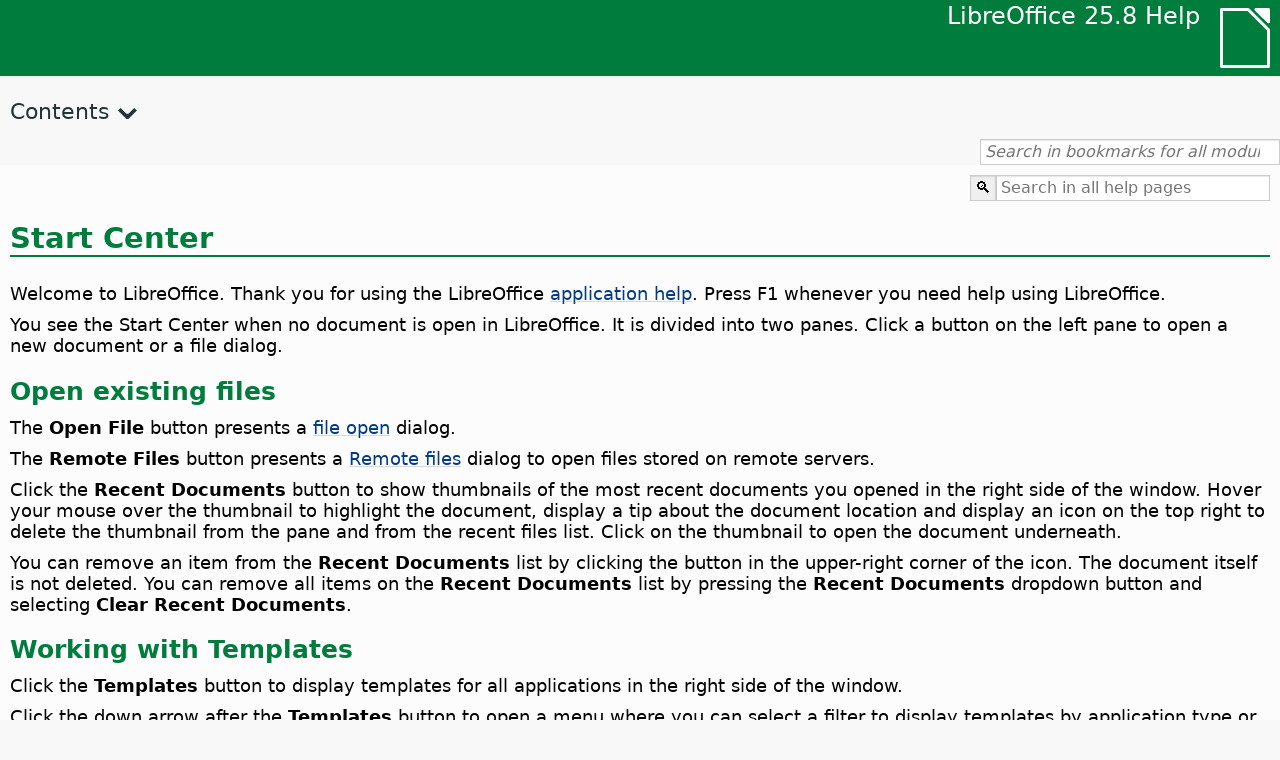

--- FILE ---
content_type: text/html
request_url: https://help.libreoffice.org/latest/ar/text/shared/guide/startcenter.html
body_size: 3408
content:
<!DOCTYPE html>
<html lang="ar" dir="rtl">
<head>
<base href="../../../../">
<meta http-equiv="Content-Type" content="text/html; charset=utf-8">
<meta http-equiv="Content-Security-Policy" content="script-src 'self' 'unsafe-inline' 'unsafe-eval' piwik.documentfoundation.org">
<title>Start Center</title>
<link rel="shortcut icon" href="media/navigation/favicon.ico">
<link type="text/css" href="normalize.css" rel="Stylesheet">
<link type="text/css" href="prism.css" rel="Stylesheet">
<link type="text/css" href="default.css" rel="Stylesheet">
<script type="text/javascript" src="polyfills.js"></script><script type="text/javascript" src="languages.js"></script><script type="text/javascript" src="ar/langnames.js"></script><script type="text/javascript" src="flexsearch.debug.js"></script><script type="text/javascript" src="prism.js"></script><script type="text/javascript" src="help2.js" defer></script><script type="text/javascript" src="tdf_matomo.js" defer></script><script type="text/javascript" src="a11y-toggle.js" defer></script><script type="text/javascript" src="paginathing.js" defer></script><script type="text/javascript" src="ar/bookmarks.js" defer></script><script type="text/javascript" src="ar/contents.js" defer></script><script type="text/javascript" src="help.js" defer></script><meta name="viewport" content="width=device-width,initial-scale=1">
</head>
<body>
<header id="TopLeftHeader"><a class="symbol" href="ar/text/shared/05/new_help.html"><div></div></a><a class="logo" href="ar/text/shared/05/new_help.html"><p dir="auto">LibreOffice 25.8 Help</p></a><div class="dropdowns">
<div class="modules">
<button type="button" data-a11y-toggle="modules-nav" id="modules" aria-haspopup="true" aria-expanded="false" aria-controls="modules-nav">Module</button><nav id="modules-nav" hidden=""></nav>
</div>
<div class="lang">
<button type="button" data-a11y-toggle="langs-nav" id="langs" aria-haspopup="true" aria-expanded="false" aria-controls="modules-nav">Language</button><nav id="langs-nav" hidden=""></nav>
</div>
</div></header><aside class="leftside"><input id="accordion-1" name="accordion-menu" type="checkbox"><label for="accordion-1" dir="auto">Contents</label><div id="Contents" class="contents-treeview"></div></aside><div id="SearchFrame"><div id="Bookmarks">
<input id="search-bar" type="search" class="search" placeholder="Search in bookmarks for all modules" dir="auto"><div class="nav-container" tabindex="0"><nav class="index" dir="auto"></nav></div>
</div></div>
<div id="DisplayArea" itemprop="softwareHelp" itemscope="true" itemtype="http://schema.org/SoftwareApplication">
<noscript><div id="WarnJS"><h1 dir="auto">Enable JavaScript in the browser to display LibreOffice Help pages.</h1></div></noscript>
<div class="xapian-omega-search"><form name="P" method="get" action="/25.8/ar/search" target="_top">
<input id="omega-autofocus" type="search" name="P" placeholder="Search in all help pages" dir="auto"><input type="submit" class="xapian-omega-search-button" value="🔍">
</form></div>
<meta itemprop="applicationCategory" content="BusinessApplication">
<meta itemprop="applicationSuite" content="LibreOffice">
<meta itemprop="name" content="LibreOffice">
<meta itemprop="operatingsystem" content="Windows, Linux, MacOS">
<meta itemprop="author.name" content="The LibreOffice Documentation Team">
<meta itemprop="publisher.name" content="The Document Foundation">
<meta itemprop="softwareVersion" content="25.8">
<meta itemprop="inLanguage" content="ar">
<meta itemprop="datePublished" content="2020">
<meta itemprop="headline" content="Start Center">
<meta itemprop="license" content="https://www.libreoffice.org/download/license/">
<meta itemprop="image" content="media/navigation/libo-symbol-white.svg">
<a id="bm_id0820200802500562"></a><meta itemprop="keywords" content="backing window">    <meta itemprop="keywords" content="start center">
<a id="bm_id0820200802550234"></a>
<a id="bm_@@nowidget@@"></a>
<a id="bm_id0820200802550235"></a>
<a id="bm_id0820200802550237"></a>
<h1 id="hd_id0820200802524447" dir="auto">
<a id="startcenter"></a>Start Center</h1>
<p id="par_id0820200803204063" class="paragraph" dir="auto">Welcome to LibreOffice. Thank you for using the LibreOffice <a target="_top" href="ar/text/shared/05/00000110.html">application help</a>. Press F1 whenever you need help using LibreOffice.</p>
<p id="par_id0820200802524413" class="paragraph" dir="auto">You see the Start Center when no document is open in LibreOffice. It is divided into two panes. <span class="avis">Click a button on the left pane to open a new document or a file dialog.</span></p>
<h2 id="par_id082020080310498" dir="auto">Open existing files</h2>
<a id="bm_id1022200910595546"></a>
<p id="par_id082020080310500" class="paragraph" dir="auto"><span class="avis">The <span class="emph">Open File</span> button presents a <a target="_top" href="ar/text/shared/guide/doc_open.html">file open</a> dialog.</span></p>
<a id="bm_id1022200910595547"></a>
<p id="par_id082020080310502" class="paragraph" dir="auto"><span class="avis">The <span class="emph">Remote Files</span> button presents a <a target="_top" href="ar/text/shared/guide/cmis-remote-files.html">Remote files</a> dialog to open files stored on remote servers.</span></p>
<a id="bm_id1022200910595545"></a>
<a id="bm_id0820200802550238"></a>
<a id="bm_id0820200802550239"></a>
<p id="par_id0820200802525413" class="paragraph" dir="auto"><span class="avis">Click the <span class="emph">Recent Documents</span> button to show thumbnails of the most recent documents you opened in the right side of the window.</span> Hover your mouse over the thumbnail to highlight the document, display a tip about the document location and display an icon on the top right to delete the thumbnail from the pane and from the recent files list. Click on the thumbnail to open the document underneath.</p>
<p id="par_id0820200802626414" class="paragraph" dir="auto">You can remove an item from the <span class="emph">Recent Documents</span> list by clicking the button in the upper-right corner of the icon.  The document itself is not deleted. You can remove all items on the <span class="emph">Recent Documents</span> list by pressing the <span class="emph">Recent Documents</span> dropdown button and selecting <span class="menuitem">Clear Recent Documents</span>.</p>
<a id="bm_id1022200910584084"></a>
<h2 id="hd_id41607696972873" dir="auto">Working with Templates</h2>
<p id="par_id0820200803105045" class="paragraph" dir="auto"><span class="avis">Click the <span class="emph">Templates</span> button to display templates for all applications in the right side of the window.</span></p>
<p id="par_id0820200802626412" class="paragraph" dir="auto">Click the down arrow after the <span class="emph">Templates</span> button to open a menu where you can select a filter to display templates by application type or open the <a target="_top" href="ar/text/shared/guide/template_manager.html">Template Manager</a> dialog.</p>
<p id="par_id0820200802626416" class="paragraph" dir="auto">Right click on a template in the right pane to open a menu where you can either open the template to create a new document based on the template or edit the template itself.</p>
<h2 id="par_id082020080310499" dir="auto">Create:</h2>
<a id="bm_id1022200910564632"></a>
<a id="bm_id1022200910570124"></a>
<a id="bm_id1022200910571273"></a>
<a id="bm_id102220091057270"></a>
<a id="bm_id102220091057437"></a>
<a id="bm_id1022200910575575"></a>
<p id="par_id0820200803104810" class="paragraph" dir="auto"><span class="avis">The document buttons each open a new document of the specified type.</span></p>
<ul itemprop="Unordered" itemscope="true" itemtype="http://schema.org/ItemList" dir="auto">
    <li itemprop="itemListElement" itemscope="true" itemtype="http://schema.org/ItemListUnordered" dir="auto">
        <p id="par_id0820200803104978" class="paragraph" dir="auto">            <span class="emph">Writer Document</span> opens LibreOffice <a target="_top" href="ar/text/swriter/main0000.html">Writer</a></p>
    </li>
    <li itemprop="itemListElement" itemscope="true" itemtype="http://schema.org/ItemListUnordered" dir="auto">
        <p id="par_id0820200803104998" class="paragraph" dir="auto">            <span class="emph">Calc Spreadsheet</span> opens LibreOffice <a target="_top" href="ar/text/scalc/main0000.html">Calc</a></p>
    </li>
    <li itemprop="itemListElement" itemscope="true" itemtype="http://schema.org/ItemListUnordered" dir="auto">
        <p id="par_id0820200803104927" class="paragraph" dir="auto">            <span class="emph">Impress Presentation</span> opens LibreOffice <a target="_top" href="ar/text/simpress/main0000.html">Impress</a></p>
    </li>
    <li itemprop="itemListElement" itemscope="true" itemtype="http://schema.org/ItemListUnordered" dir="auto">
        <p id="par_id0820200803104948" class="paragraph" dir="auto">            <span class="emph">Draw Drawing</span> opens LibreOffice <a target="_top" href="ar/text/sdraw/main0000.html">Draw</a></p>
    </li>
    <li itemprop="itemListElement" itemscope="true" itemtype="http://schema.org/ItemListUnordered" dir="auto">
        <p id="par_id0820200803105015" class="paragraph" dir="auto">            <span class="emph">Math Formula</span> opens LibreOffice <a target="_top" href="ar/text/smath/main0000.html">Math</a></p>
    </li>
    <li itemprop="itemListElement" itemscope="true" itemtype="http://schema.org/ItemListUnordered" dir="auto">
        <p id="par_id0820200803105089" class="paragraph" dir="auto">            <span class="emph">Base Database</span> opens LibreOffice <a target="_top" href="ar/text/sdatabase/main.html">Base</a></p>
    </li>
</ul>

<a id="bm_id0820200802550233"></a>
<p id="par_id082020080310501" class="paragraph" dir="auto"><span class="avis">The <span class="emph">Extensions</span> button opens the <a target="_blank" href="https://extensions.libreoffice.org/">https://extensions.libreoffice.org/</a> page, where you can download templates and additional features for LibreOffice.</span></p>

<div class="note">
<div class="noteicon" dir="auto"><img src="media/icon-themes/res/helpimg/note.svg" alt="note" style="width:40px;height:40px;"></div>
<div class="notetext"><p id="par_id0820200802626413" dir="auto">Encrypted files will not display a thumbnail image of its content.</p></div>
</div>
<br>
</div>
<div id="DonationFrame"><div class="donation"><p dir="auto"><a href="https://www.libreoffice.org/donate/?pk_campaign=help" target="_blank">Please support us!</a></p></div></div>
<footer><h2 style="text-align: center;"><a href="https://books.libreoffice.org" target="_blank">LibreOffice Books</a></h2>
<div class="noteicon" dir="auto" style="display:flex;justify-content:center;flex-wrap:wrap;row-gap:15px;">
<img src="media/navigation/libo-writer.svg" alt="Writer Icon" style="width:60px;height:60px;"><img src="media/navigation/libo-calc.svg" alt="Calc Icon" style="width:60px;height:60px;"><img src="media/navigation/libo-impress.svg" alt="Impress Icon" style="width:60px;height:60px;"><img src="media/navigation/libo-draw.svg" alt="Draw Icon" style="width:60px;height:60px;"><img src="media/navigation/libo-base.svg" alt="Base Icon" style="width:60px;height:60px;"><img src="media/navigation/libo-math.svg" alt="Math Icon" style="width:60px;height:60px;"><img src="media/navigation/libo-symbol-black.svg" alt="Getting Started Icon" style="width:60px;height:60px;">
</div>
<p itemscope="true" itemtype="http://schema.org/Organization" dir="auto"><meta itemprop="name" content="The Document Foundation"><meta itemprop="legalName" content="The Document Foundation"><meta itemprop="alternateName" content="TDF"><meta itemprop="publishingPrinciples" content="https://www.libreoffice.org/imprint"><a href="https://www.libreoffice.org/imprint" target="_blank">Impressum (Legal Info)</a> | <a href="https://www.libreoffice.org/privacy" target="_blank">Privacy Policy</a> | <a href="https://www.documentfoundation.org/statutes.pdf" target="_blank">Statutes (non-binding English translation)</a> - <a href="https://www.documentfoundation.org/satzung.pdf" target="_blank">Satzung (binding German version)</a> | Copyright information: Unless otherwise specified, all text and images on this website are licensed under the <a href="https://www.libreoffice.org/download/license/" target="_blank">Mozilla Public License v2.0</a>. “LibreOffice” and “The Document Foundation” are registered trademarks of their corresponding registered owners or are in actual use as trademarks in one or more countries. Their respective logos and icons are also subject to international copyright laws. Use thereof is explained in our <a href="https://wiki.documentfoundation.org/TradeMark_Policy" target="_blank">trademark policy</a>. LibreOffice was based on OpenOffice.org.</p>
<div id="DEBUG" class="debug">
<h3 class="bug">Help content debug info:</h3>
<p dir="auto">This page is: <a href="https://opengrok.libreoffice.org/xref/help/source/text/shared/guide/startcenter.xhp" target="_blank">/text/shared/guide/startcenter.xhp</a></p>
<p dir="auto">Title is: Start Center</p>
<p id="bm_module" dir="auto"></p>
<p id="bm_system" dir="auto"></p>
<p id="bm_HID" dir="auto"></p>
</div></footer>
</body>
</html>


--- FILE ---
content_type: application/javascript
request_url: https://help.libreoffice.org/latest/ar/contents.js
body_size: 17898
content:
document.getElementById("Contents").innerHTML='\
    <ul><li><input type="checkbox" id="02"><label for="02">مستندات نصوص (رايتر)</label><ul>\
    <li><input type="checkbox" id="0201"><label for="0201">معلومات عامة واستخدام واجهة المستخدم</label><ul>\
    <li><a target="_top" href="ar/text/swriter/main0000.html?DbPAR=WRITER">Welcome to the LibreOffice Writer Help</a></li>\
    <li><a target="_top" href="ar/text/swriter/main0503.html?DbPAR=WRITER">LibreOffice Writer Features</a></li>\
    <li><a target="_top" href="ar/text/swriter/guide/main.html?DbPAR=WRITER">Instructions for Using LibreOffice Writer</a></li>\
    <li><a target="_top" href="ar/text/swriter/guide/resize_navigator.html?DbPAR=WRITER">Docking and Resizing Windows</a></li>\
    <li><a target="_top" href="ar/text/swriter/04/01020000.html?DbPAR=WRITER">مفاتيح الاختصار لـ LibreOffice رايتر</a></li>\
    <li><a target="_top" href="ar/text/swriter/guide/words_count.html?DbPAR=WRITER">Counting Words</a></li>\
    <li><a target="_top" href="ar/text/swriter/guide/keyboard.html?DbPAR=WRITER">Using Shortcut Keys (LibreOffice Writer Accessibility)</a></li>\
    </ul></li>\
    <li><input type="checkbox" id="0202"><label for="0202">مرجع الأوامر و القوائم</label><ul>\
    <li><input type="checkbox" id="020201"><label for="020201">القوائم</label><ul>\
    <li><a target="_top" href="ar/text/swriter/main0100.html?DbPAR=WRITER">القوائم</a></li>\
    <li><a target="_top" href="ar/text/shared/menu/PickList.html?DbPAR=WRITER">File Menu</a></li>\
    <li><a target="_top" href="ar/text/shared/main_edit.html?DbPAR=WRITER">Edit</a></li>\
    <li><a target="_top" href="ar/text/shared/main0103.html?DbPAR=WRITER">View</a></li>\
    <li><a target="_top" href="ar/text/shared/main0104.html?DbPAR=WRITER">Insert</a></li>\
    <li><a target="_top" href="ar/text/shared/main_format.html?DbPAR=WRITER">Format</a></li>\
    <li><a target="_top" href="ar/text/shared/menu/style_menu.html?DbPAR=WRITER">Styles (menu)</a></li>\
    <li><a target="_top" href="ar/text/swriter/main0110.html?DbPAR=WRITER">Table</a></li>\
    <li><a target="_top" href="ar/text/swriter/main0120.html?DbPAR=WRITER">Form Menu</a></li>\
    <li><a target="_top" href="ar/text/shared/main_tools.html?DbPAR=WRITER">Main Tools Menu</a></li>\
    <li><a target="_top" href="ar/text/shared/main0107.html?DbPAR=WRITER">Window</a></li>\
    <li><a target="_top" href="ar/text/shared/main0108.html?DbPAR=WRITER">Help</a></li>\
      </ul></li>\
    <li><input type="checkbox" id="020202"><label for="020202">أشرطة الأدوات</label><ul>\
    <li><a target="_top" href="ar/text/swriter/main0200.html?DbPAR=WRITER">أشرطة الأدوات</a></li>\
    <li><a target="_top" href="ar/text/swriter/main0206.html?DbPAR=WRITER">Bullets and Numbering Bar</a></li>\
    <li><a target="_top" href="ar/text/shared/01/classificationbar.html?DbPAR=WRITER">Classification Bar</a></li>\
    <li><a target="_top" href="ar/text/simpress/main0210.html?DbPAR=WRITER">شريط الرسم</a></li>\
    <li><a target="_top" href="ar/text/swriter/main0205.html?DbPAR=WRITER">Drawing Object Properties Bar</a></li>\
    <li><a target="_top" href="ar/text/shared/02/find_toolbar.html?DbPAR=WRITER">Find Bar</a></li>\
    <li><a target="_top" href="ar/text/shared/02/fontwork_toolbar.html?DbPAR=WRITER">Fontwork</a></li>\
    <li><a target="_top" href="ar/text/shared/02/01170000.html?DbPAR=WRITER">Form Controls</a></li>\
    <li><a target="_top" href="ar/text/shared/main0226.html?DbPAR=WRITER">Form Design Toolbar</a></li>\
    <li><a target="_top" href="ar/text/shared/main0213.html?DbPAR=WRITER">Form Navigation Bar</a></li>\
    <li><a target="_top" href="ar/text/swriter/main0202.html?DbPAR=WRITER">Formatting Bar</a></li>\
    <li><a target="_top" href="ar/text/swriter/main0214.html?DbPAR=WRITER">شريط الصيغ</a></li>\
    <li><a target="_top" href="ar/text/swriter/main0215.html?DbPAR=WRITER">Frame Bar</a></li>\
    <li><a target="_top" href="ar/text/swriter/main0203.html?DbPAR=WRITER">Image Bar</a></li>\
    <li><a target="_top" href="ar/text/swriter/02/18010000.html?DbPAR=WRITER">إدراج</a></li>\
    <li><a target="_top" href="ar/text/swriter/librelogo/LibreLogo.html?DbPAR=WRITER">LibreLogo Toolbar</a></li>\
    <li><a target="_top" href="ar/text/swriter/mailmergetoolbar.html?DbPAR=WRITER">Mail Merge Toolbar</a></li>\
    <li><a target="_top" href="ar/text/swriter/main0216.html?DbPAR=WRITER">OLE Object Bar</a></li>\
    <li><a target="_top" href="ar/text/swriter/main0210.html?DbPAR=WRITER">Print Preview Bar (Writer)</a></li>\
    <li><a target="_top" href="ar/text/shared/main0214.html?DbPAR=WRITER">Query Design Bar</a></li>\
    <li><a target="_top" href="ar/text/swriter/main0213.html?DbPAR=WRITER">المساطر</a></li>\
    <li><a target="_top" href="ar/text/shared/main0201.html?DbPAR=WRITER">Standard Bar</a></li>\
    <li><a target="_top" href="ar/text/swriter/main0208.html?DbPAR=WRITER">Status Bar (Writer)</a></li>\
    <li><a target="_top" href="ar/text/swriter/main0204.html?DbPAR=WRITER">Table Bar</a></li>\
    <li><a target="_top" href="ar/text/shared/main0212.html?DbPAR=WRITER">شريط بيانات الجدول</a></li>\
    <li><a target="_top" href="ar/text/swriter/main0220.html?DbPAR=WRITER">Text Object Bar</a></li>\
    <li><a target="_top" href="ar/text/swriter/track_changes_toolbar.html?DbPAR=WRITER">Track Changes Toolbar</a></li>\
      </ul></li>\
    </ul></li>\
    <li><input type="checkbox" id="0210"><label for="0210">التنقّل في المستندات النصيّة</label><ul>\
    <li><a target="_top" href="ar/text/swriter/guide/text_nav_keyb.html?DbPAR=WRITER">Navigating and Selecting With the Keyboard</a></li>\
    <li><a target="_top" href="ar/text/swriter/guide/dragdroptext.html?DbPAR=WRITER">Moving and Copying Text in Documents</a></li>\
    <li><a target="_top" href="ar/text/swriter/guide/arrange_chapters.html?DbPAR=WRITER">Rearranging a Document by Using the Navigator</a></li>\
    <li><a target="_top" href="ar/text/swriter/guide/hyperlinks.html?DbPAR=WRITER">Inserting Hyperlinks With the Navigator</a></li>\
    <li><a target="_top" href="ar/text/swriter/guide/navigator.html?DbPAR=WRITER">Navigator for Text Documents</a></li>\
    <li><a target="_top" href="ar/text/swriter/guide/text_direct_cursor.html?DbPAR=WRITER">Using the Direct Cursor</a></li>\
    </ul></li>\
    <li><input type="checkbox" id="0212"><label for="0212">تنسيق المستندات النصيّة</label><ul>\
    <li><a target="_top" href="ar/text/swriter/guide/pageorientation.html?DbPAR=WRITER">Changing Page Orientation (Landscape or Portrait)</a></li>\
    <li><a target="_top" href="ar/text/swriter/guide/text_capital.html?DbPAR=WRITER">Changing the Case of Text</a></li>\
    <li><a target="_top" href="ar/text/swriter/guide/hidden_text.html?DbPAR=WRITER">Hiding Text</a></li>\
    <li><a target="_top" href="ar/text/swriter/guide/header_pagestyles.html?DbPAR=WRITER">Defining Different Headers and Footers</a></li>\
    <li><a target="_top" href="ar/text/swriter/guide/header_with_chapter.html?DbPAR=WRITER">Inserting a Chapter Name and Number in a Header or a Footer</a></li>\
    <li><a target="_top" href="ar/text/swriter/guide/shortcut_writing.html?DbPAR=WRITER">Applying Text Formatting While You Type</a></li>\
    <li><a target="_top" href="ar/text/swriter/guide/reset_format.html?DbPAR=WRITER">Resetting Font Attributes</a></li>\
    <li><a target="_top" href="ar/text/swriter/guide/stylist_fillformat.html?DbPAR=WRITER">Applying Styles in Fill Format Mode</a></li>\
    <li><a target="_top" href="ar/text/swriter/guide/wrap.html?DbPAR=WRITER">Wrapping Text Around Objects</a></li>\
    <li><a target="_top" href="ar/text/swriter/guide/text_centervert.html?DbPAR=WRITER">Using a Frame to Center Text on a Page</a></li>\
    <li><a target="_top" href="ar/text/swriter/guide/text_emphasize.html?DbPAR=WRITER">Emphasizing Text</a></li>\
    <li><a target="_top" href="ar/text/swriter/guide/text_rotate.html?DbPAR=WRITER">Rotating Text</a></li>\
    <li><a target="_top" href="ar/text/swriter/guide/page_break.html?DbPAR=WRITER">Inserting and Deleting Page Breaks</a></li>\
    <li><a target="_top" href="ar/text/swriter/guide/pagestyles.html?DbPAR=WRITER">Creating and Applying Page Styles</a></li>\
    <li><a target="_top" href="ar/text/swriter/guide/subscript.html?DbPAR=WRITER">Making Text Superscript or Subscript</a></li>\
    </ul></li>\
    <li><input type="checkbox" id="021201"><label for="021201">القوالب و الأنماط</label><ul>\
    <li><a target="_top" href="ar/text/swriter/guide/templates_styles.html?DbPAR=WRITER">القوالب والأنماط</a></li>\
    <li><a target="_top" href="ar/text/swriter/guide/even_odd_sdw.html?DbPAR=WRITER">Alternating Page Styles on Odd and Even Pages</a></li>\
    <li><a target="_top" href="ar/text/swriter/guide/change_header.html?DbPAR=WRITER">Creating a Page Style Based on the Current Page</a></li>\
    <li><a target="_top" href="ar/text/swriter/guide/load_styles.html?DbPAR=WRITER">Using Styles From Another Document or Template</a></li>\
    <li><a target="_top" href="ar/text/swriter/guide/stylist_fromselect.html?DbPAR=WRITER">Creating New Styles From Selections</a></li>\
    <li><a target="_top" href="ar/text/swriter/guide/stylist_update.html?DbPAR=WRITER">Updating Styles From Selections</a></li>\
    <li><a target="_top" href="ar/text/swriter/guide/spotlight_styles.html?DbPAR=WRITER">Spotlight Styles</a></li>\
    <li><a target="_top" href="ar/text/shared/guide/standard_template.html?DbPAR=WRITER">Creating and Changing Default and Custom Templates</a></li>\
    <li><a target="_top" href="ar/text/shared/guide/template_manager.html?DbPAR=WRITER">Template Manager</a></li>\
    </ul></li>\
    <li><input type="checkbox" id="0204"><label for="0204">الرسوم في المستندات النصيّة</label><ul>\
    <li><a target="_top" href="ar/text/swriter/guide/insert_graphic.html?DbPAR=WRITER">Inserting Graphics</a></li>\
    <li><a target="_top" href="ar/text/swriter/guide/insert_graphic_dialog.html?DbPAR=WRITER">Inserting a Graphic From a File</a></li>\
    <li><a target="_top" href="ar/text/shared/guide/gallery_insert.html?DbPAR=WRITER">Inserting Objects From the Gallery</a></li>\
    <li><a target="_top" href="ar/text/swriter/guide/insert_graphic_scan.html?DbPAR=WRITER">Inserting a Scanned Image</a></li>\
    <li><a target="_top" href="ar/text/swriter/guide/insert_graphic_fromchart.html?DbPAR=WRITER">Inserting a Calc Chart into a Text Document</a></li>\
    <li><a target="_top" href="ar/text/swriter/guide/insert_graphic_fromdraw.html?DbPAR=WRITER">Inserting Graphics From LibreOffice Draw or Impress</a></li>\
    </ul></li>\
    <li><input type="checkbox" id="0205"><label for="0205">الجداول في المستندات النصيّة</label><ul>\
    <li><a target="_top" href="ar/text/swriter/guide/number_date_conv.html?DbPAR=WRITER">Turning Number Recognition On or Off in Tables</a></li>\
    <li><a target="_top" href="ar/text/swriter/guide/tablemode.html?DbPAR=WRITER">Modifying Rows and Columns by Keyboard</a></li>\
    <li><a target="_top" href="ar/text/swriter/guide/table_delete.html?DbPAR=WRITER">Deleting Tables or the Contents of a Table</a></li>\
    <li><a target="_top" href="ar/text/swriter/guide/table_insert.html?DbPAR=WRITER">Inserting Tables</a></li>\
    <li><a target="_top" href="ar/text/swriter/guide/table_repeat_multiple_headers.html?DbPAR=WRITER">Repeating a Table Header on a New Page</a></li>\
    <li><a target="_top" href="ar/text/swriter/guide/table_sizing.html?DbPAR=WRITER">Resizing Rows and Columns in a Text Table</a></li>\
    </ul></li>\
    <li><input type="checkbox" id="0206"><label for="0206">الكائنات في المستندات النصيّة</label><ul>\
    <li><a target="_top" href="ar/text/swriter/guide/anchor_object.html?DbPAR=WRITER">مَوضَعة الكائنات</a></li>\
    <li><a target="_top" href="ar/text/swriter/guide/wrap.html?DbPAR=WRITER">Wrapping Text Around Objects</a></li>\
    </ul></li>\
    <li><input type="checkbox" id="0207"><label for="0207">الأقسام و الإطارات في المستندات النصيّة</label><ul>\
    <li><a target="_top" href="ar/text/swriter/guide/sections.html?DbPAR=WRITER">Using Sections</a></li>\
    <li><a target="_top" href="ar/text/swriter/guide/text_frame.html?DbPAR=WRITER">Inserting, Editing, and Linking Frames</a></li>\
    <li><a target="_top" href="ar/text/swriter/guide/section_edit.html?DbPAR=WRITER">Editing Sections</a></li>\
    <li><a target="_top" href="ar/text/swriter/guide/section_insert.html?DbPAR=WRITER">Inserting Sections</a></li>\
    </ul></li>\
    <li><input type="checkbox" id="0208"><label for="0208">جداول المحتويات و الفهارس</label><ul>\
    <li><a target="_top" href="ar/text/swriter/guide/chapter_numbering.html?DbPAR=WRITER">Numbering for Headings</a></li>\
    <li><a target="_top" href="ar/text/swriter/guide/indices_userdef.html?DbPAR=WRITER">User-Defined Indexes</a></li>\
    <li><a target="_top" href="ar/text/swriter/guide/indices_toc.html?DbPAR=WRITER">Creating a Table of Contents</a></li>\
    <li><a target="_top" href="ar/text/swriter/guide/indices_index.html?DbPAR=WRITER">Creating Alphabetical Indexes</a></li>\
    <li><a target="_top" href="ar/text/swriter/guide/indices_multidoc.html?DbPAR=WRITER">Indexes Covering Several Documents</a></li>\
    <li><a target="_top" href="ar/text/swriter/guide/indices_literature.html?DbPAR=WRITER">Creating a Bibliography</a></li>\
    <li><a target="_top" href="ar/text/swriter/guide/indices_delete.html?DbPAR=WRITER">Editing or Deleting Index and Table Entries</a></li>\
    <li><a target="_top" href="ar/text/swriter/guide/indices_edit.html?DbPAR=WRITER">Updating, Editing and Deleting Indexes and Tables of Contents</a></li>\
    <li><a target="_top" href="ar/text/swriter/guide/indices_enter.html?DbPAR=WRITER">Defining Index or Table of Contents Entries</a></li>\
    <li><a target="_top" href="ar/text/swriter/guide/indices_form.html?DbPAR=WRITER">Formatting an Index or a Table of Contents</a></li>\
    </ul></li>\
    <li><input type="checkbox" id="0209"><label for="0209">الحقول في المستندات النصيّة</label><ul>\
    <li><a target="_top" href="ar/text/swriter/guide/fields.html?DbPAR=WRITER">About Fields</a></li>\
    <li><a target="_top" href="ar/text/swriter/guide/fields_date.html?DbPAR=WRITER">Inserting a Fixed or Variable Date Field</a></li>\
    <li><a target="_top" href="ar/text/swriter/guide/field_convert.html?DbPAR=WRITER">Converting a Field into Text</a></li>\
    <li><a target="_top" href="ar/text/swriter/guide/contentcontrols.html?DbPAR=WRITER">Using Content Controls in LibreOffice Writer</a></li>\
    </ul></li>\
    <li><input type="checkbox" id="0211"><label for="0211">الحساب في المستندات النصيّة</label><ul>\
    <li><a target="_top" href="ar/text/swriter/guide/calculate_multitable.html?DbPAR=WRITER">Calculating Across Tables</a></li>\
    <li><a target="_top" href="ar/text/swriter/guide/calculate.html?DbPAR=WRITER">الحساب في المستندات النصيّة</a></li>\
    <li><a target="_top" href="ar/text/swriter/guide/calculate_clipboard.html?DbPAR=WRITER">Calculating and Pasting the Result of a Formula in a Text Document</a></li>\
    <li><a target="_top" href="ar/text/swriter/guide/calculate_intable.html?DbPAR=WRITER">Calculating Cell Totals in Tables</a></li>\
    <li><a target="_top" href="ar/text/swriter/guide/calculate_intext.html?DbPAR=WRITER">Calculating Complex Formulas in Text Documents</a></li>\
    <li><a target="_top" href="ar/text/swriter/guide/calculate_intext2.html?DbPAR=WRITER">Displaying the Result of a Table Calculation in a Different Table</a></li>\
    </ul></li>\
    <li><input type="checkbox" id="0213"><label for="0213">عناصر النصوص الخاصة</label><ul>\
    <li><a target="_top" href="ar/text/swriter/guide/captions.html?DbPAR=WRITER">Using Captions</a></li>\
    <li><a target="_top" href="ar/text/swriter/guide/conditional_text.html?DbPAR=WRITER">Conditional Text</a></li>\
    <li><a target="_top" href="ar/text/swriter/guide/conditional_text2.html?DbPAR=WRITER">Conditional Text for Page Counts</a></li>\
    <li><a target="_top" href="ar/text/swriter/guide/fields_date.html?DbPAR=WRITER">Inserting a Fixed or Variable Date Field</a></li>\
    <li><a target="_top" href="ar/text/swriter/guide/fields_enter.html?DbPAR=WRITER">Adding Input Fields</a></li>\
    <li><a target="_top" href="ar/text/swriter/guide/footer_nextpage.html?DbPAR=WRITER">Inserting Page Numbers of Continuation Pages</a></li>\
    <li><a target="_top" href="ar/text/swriter/guide/footer_pagenumber.html?DbPAR=WRITER">Inserting Page Numbers in Footers</a></li>\
    <li><a target="_top" href="ar/text/swriter/guide/hidden_text.html?DbPAR=WRITER">Hiding Text</a></li>\
    <li><a target="_top" href="ar/text/swriter/guide/header_pagestyles.html?DbPAR=WRITER">Defining Different Headers and Footers</a></li>\
    <li><a target="_top" href="ar/text/swriter/guide/header_with_chapter.html?DbPAR=WRITER">Inserting a Chapter Name and Number in a Header or a Footer</a></li>\
    <li><a target="_top" href="ar/text/swriter/guide/fields_userdata.html?DbPAR=WRITER">Querying User Data in Fields or Conditions</a></li>\
    <li><a target="_top" href="ar/text/swriter/guide/footnote_usage.html?DbPAR=WRITER">Inserting and Editing Footnotes or Endnotes</a></li>\
    <li><a target="_top" href="ar/text/swriter/guide/footnote_with_line.html?DbPAR=WRITER">Spacing Between Footnotes</a></li>\
    <li><a target="_top" href="ar/text/swriter/guide/header_footer.html?DbPAR=WRITER">About Headers and Footers</a></li>\
    <li><a target="_top" href="ar/text/swriter/guide/header_with_line.html?DbPAR=WRITER">Formatting Headers or Footers</a></li>\
    <li><a target="_top" href="ar/text/swriter/guide/text_animation.html?DbPAR=WRITER">Animating Text</a></li>\
    <li><a target="_top" href="ar/text/swriter/guide/form_letters_main.html?DbPAR=WRITER">Creating a Form Letter</a></li>\
    </ul></li>\
    <li><input type="checkbox" id="0214"><label for="0214">الدوال التلقائية</label><ul>\
    <li><a target="_top" href="ar/text/swriter/guide/autocorr_except.html?DbPAR=WRITER">Adding Exceptions to the AutoCorrect List</a></li>\
    <li><a target="_top" href="ar/text/swriter/guide/autotext.html?DbPAR=WRITER">Using AutoText</a></li>\
    <li><a target="_top" href="ar/text/swriter/guide/auto_numbering.html?DbPAR=WRITER">Creating Numbered or Bulleted Lists as You Type</a></li>\
    <li><a target="_top" href="ar/text/swriter/guide/auto_off.html?DbPAR=WRITER">Turning Off AutoCorrect</a></li>\
    <li><a target="_top" href="ar/text/swriter/guide/auto_spellcheck.html?DbPAR=WRITER">Automatically Check Spelling</a></li>\
    <li><a target="_top" href="ar/text/swriter/guide/number_date_conv.html?DbPAR=WRITER">Turning Number Recognition On or Off in Tables</a></li>\
    <li><a target="_top" href="ar/text/swriter/guide/using_hyphen.html?DbPAR=WRITER">Using Hyphenation</a></li>\
    </ul></li>\
    <li><input type="checkbox" id="0215"><label for="0215">الترقيم و القوائم</label><ul>\
    <li><a target="_top" href="ar/text/swriter/guide/captions_numbers.html?DbPAR=WRITER">Adding Heading Numbers to Captions</a></li>\
    <li><a target="_top" href="ar/text/swriter/guide/auto_numbering.html?DbPAR=WRITER">Creating Numbered or Bulleted Lists as You Type</a></li>\
    <li><a target="_top" href="ar/text/swriter/guide/chapter_numbering.html?DbPAR=WRITER">Numbering for Headings</a></li>\
    <li><a target="_top" href="ar/text/swriter/guide/insert_tab_innumbering.html?DbPAR=WRITER">Changing the List Level of a List Paragraph</a></li>\
    <li><a target="_top" href="ar/text/swriter/guide/join_numbered_lists.html?DbPAR=WRITER">Combining Numbered Lists</a></li>\
    <li><a target="_top" href="ar/text/swriter/guide/numbering_lines.html?DbPAR=WRITER">Adding Line Numbers</a></li>\
    <li><a target="_top" href="ar/text/swriter/guide/numbering_paras.html?DbPAR=WRITER">Modifying Numbering in an Ordered List</a></li>\
    <li><a target="_top" href="ar/text/swriter/guide/number_sequence.html?DbPAR=WRITER">Defining Number Ranges</a></li>\
    <li><a target="_top" href="ar/text/swriter/guide/using_numbered_lists2.html?DbPAR=WRITER">Adding Numbering</a></li>\
    <li><a target="_top" href="ar/text/swriter/guide/using_numbering.html?DbPAR=WRITER">Numbering and Paragraph Styles</a></li>\
    <li><a target="_top" href="ar/text/swriter/guide/using_numbered_lists.html?DbPAR=WRITER">Adding Bullets</a></li>\
    </ul></li>\
    <li><input type="checkbox" id="0216"><label for="0216">التدقيق الإملائي، و قاموس المرادفات و اللغات</label><ul>\
    <li><a target="_top" href="ar/text/swriter/guide/auto_spellcheck.html?DbPAR=WRITER">Automatically Check Spelling</a></li>\
    <li><a target="_top" href="ar/text/swriter/guide/delete_from_dict.html?DbPAR=WRITER">Removing Words From a User-Defined Dictionary</a></li>\
    <li><a target="_top" href="ar/text/swriter/guide/using_thesaurus.html?DbPAR=WRITER">Thesaurus</a></li>\
    <li><a target="_top" href="ar/text/swriter/guide/spellcheck_dialog.html?DbPAR=WRITER">Checking Spelling and Grammar</a></li>\
    </ul></li>\
    <li><input type="checkbox" id="0218"><label for="0218">فوائد لمواجهة الأعطال</label><ul>\
    <li><a target="_top" href="ar/text/swriter/guide/insert_beforetable.html?DbPAR=WRITER">Inserting Text Before a Table at the Top of Page</a></li>\
    <li><a target="_top" href="ar/text/swriter/guide/jump2statusbar.html?DbPAR=WRITER">Going to Specific Bookmark</a></li>\
    </ul></li>\
    <li><input type="checkbox" id="0219"><label for="0219">التحميل والحفظ والاستيراد والتصدير والتنقيح</label><ul>\
    <li><a target="_top" href="ar/text/swriter/guide/send2html.html?DbPAR=WRITER">Saving Text Documents in HTML Format</a></li>\
    <li><a target="_top" href="ar/text/swriter/guide/textdoc_inframe.html?DbPAR=WRITER">Inserting an Entire Text Document</a></li>\
    <li><a target="_top" href="ar/text/shared/guide/redaction.html?DbPAR=WRITER">Redaction</a></li>\
    <li><a target="_top" href="ar/text/shared/guide/auto_redact.html?DbPAR=WRITER">Automatic Redaction</a></li>\
    </ul></li>\
    <li><input type="checkbox" id="0220"><label for="0220">المستندات الرئيسية</label><ul>\
    <li><a target="_top" href="ar/text/swriter/guide/globaldoc.html?DbPAR=WRITER">Master Documents and Subdocuments</a></li>\
    </ul></li>\
    <li><input type="checkbox" id="0221"><label for="0221">الروابط والمراجع</label><ul>\
    <li><a target="_top" href="ar/text/swriter/guide/references.html?DbPAR=WRITER">Inserting Cross-References</a></li>\
    <li><a target="_top" href="ar/text/swriter/guide/hyperlinks.html?DbPAR=WRITER">Inserting Hyperlinks With the Navigator</a></li>\
    </ul></li>\
    <li><input type="checkbox" id="0222"><label for="0222">الطباعة</label><ul>\
    <li><a target="_top" href="ar/text/swriter/guide/print_selection.html?DbPAR=WRITER">Selecting What to Print</a></li>\
    <li><a target="_top" href="ar/text/swriter/guide/printer_tray.html?DbPAR=WRITER">Selecting printer paper trays</a></li>\
    <li><a target="_top" href="ar/text/swriter/guide/print_preview.html?DbPAR=WRITER">Previewing a Page Before Printing</a></li>\
    <li><a target="_top" href="ar/text/swriter/guide/print_small.html?DbPAR=WRITER">Printing Multiple Pages on One Sheet</a></li>\
    <li><a target="_top" href="ar/text/swriter/guide/pagestyles.html?DbPAR=WRITER">Creating and Applying Page Styles</a></li>\
    </ul></li>\
    <li><input type="checkbox" id="0223"><label for="0223">البحث و الاستبدال</label><ul>\
    <li><a target="_top" href="ar/text/swriter/guide/search_regexp.html?DbPAR=WRITER">Using Regular Expressions in Text Searches</a></li>\
    <li><a target="_top" href="ar/text/shared/01/02100001.html?DbPAR=WRITER">List of Regular Expressions</a></li>\
    </ul></li>\
  </ul></li></ul>\
    <ul><li><input type="checkbox" id="06"><label for="06">مستندات HTML (رايتر وب)</label><ul>\
    <li><a target="_top" href="ar/text/shared/07/09000000.html?DbPAR=WRITER">صفحات الوب</a></li>\
    <li><a target="_top" href="ar/text/shared/02/01170700.html?DbPAR=WRITER">HTML Filters and Forms</a></li>\
    <li><a target="_top" href="ar/text/swriter/guide/send2html.html?DbPAR=WRITER">Saving Text Documents in HTML Format</a></li>\
  </ul></li></ul>\
    <ul><li><input type="checkbox" id="08"><label for="08">جداول ممتدة (كالك)</label><ul>\
    <li><input type="checkbox" id="0801"><label for="0801">معلومات عامة واستخدام واجهة المستخدم</label><ul>\
    <li><a target="_top" href="ar/text/scalc/main0000.html?DbPAR=CALC">مرحباً إلى مساعدة كالك LibreOffice</a></li>\
    <li><a target="_top" href="ar/text/scalc/main0503.html?DbPAR=CALC">LibreOffice Calc Features</a></li>\
    <li><a target="_top" href="ar/text/scalc/guide/keyboard.html?DbPAR=CALC">Shortcut Keys (LibreOffice Calc Accessibility)</a></li>\
    <li><a target="_top" href="ar/text/scalc/04/01020000.html?DbPAR=CALC">Shortcut Keys for Spreadsheets</a></li>\
    <li><a target="_top" href="ar/text/scalc/01/calculation_accuracy.html?DbPAR=CALC">Calculation Accuracy</a></li>\
    <li><a target="_top" href="ar/text/scalc/05/02140000.html?DbPAR=CALC">Error Codes in LibreOffice Calc</a></li>\
    <li><a target="_top" href="ar/text/scalc/01/04060112.html?DbPAR=CALC">Add-in for Programming in LibreOffice Calc</a></li>\
    <li><a target="_top" href="ar/text/scalc/guide/main.html?DbPAR=CALC">Instructions for Using LibreOffice Calc</a></li>\
    </ul></li>\
    <li><input type="checkbox" id="0802"><label for="0802">مرجع الأوامر و القوائم</label><ul>\
    <li><input type="checkbox" id="080201"><label for="080201">القوائم</label><ul>\
    <li><a target="_top" href="ar/text/scalc/main0100.html?DbPAR=CALC">القوائم</a></li>\
    <li><a target="_top" href="ar/text/shared/menu/PickList.html?DbPAR=CALC">File Menu</a></li>\
    <li><a target="_top" href="ar/text/shared/main_edit.html?DbPAR=CALC">Edit</a></li>\
    <li><a target="_top" href="ar/text/shared/main0103.html?DbPAR=CALC">View</a></li>\
    <li><a target="_top" href="ar/text/shared/main0104.html?DbPAR=CALC">Insert</a></li>\
    <li><a target="_top" href="ar/text/shared/main_format.html?DbPAR=CALC">Format</a></li>\
    <li><a target="_top" href="ar/text/scalc/main0116.html?DbPAR=CALC">Sheet</a></li>\
    <li><a target="_top" href="ar/text/scalc/main0112.html?DbPAR=CALC">بيانات</a></li>\
    <li><a target="_top" href="ar/text/shared/main_tools.html?DbPAR=CALC">Main Tools Menu</a></li>\
    <li><a target="_top" href="ar/text/shared/main0107.html?DbPAR=CALC">Window</a></li>\
    <li><a target="_top" href="ar/text/shared/main0108.html?DbPAR=CALC">Help</a></li>\
      </ul></li>\
    <li><input type="checkbox" id="080202"><label for="080202">أشرطة الأدوات</label><ul>\
    <li><a target="_top" href="ar/text/scalc/main0200.html?DbPAR=CALC">أشرطة الأدوات</a></li>\
    <li><a target="_top" href="ar/text/shared/02/find_toolbar.html?DbPAR=CALC">Find Bar</a></li>\
    <li><a target="_top" href="ar/text/scalc/main0202.html?DbPAR=CALC">Formatting Bar</a></li>\
    <li><a target="_top" href="ar/text/scalc/main0203.html?DbPAR=CALC">Drawing Object Properties Bar</a></li>\
    <li><a target="_top" href="ar/text/scalc/main0205.html?DbPAR=CALC">Text Formatting Bar</a></li>\
    <li><a target="_top" href="ar/text/scalc/main0206.html?DbPAR=CALC">Formula Bar</a></li>\
    <li><a target="_top" href="ar/text/scalc/main0208.html?DbPAR=CALC">شريط الحالة</a></li>\
    <li><a target="_top" href="ar/text/scalc/main0210.html?DbPAR=CALC">Print Preview Bar</a></li>\
    <li><a target="_top" href="ar/text/scalc/main0214.html?DbPAR=CALC">Image Bar</a></li>\
    <li><a target="_top" href="ar/text/scalc/main0218.html?DbPAR=CALC">شريط الأدوات</a></li>\
    <li><a target="_top" href="ar/text/shared/main0201.html?DbPAR=CALC">Standard Bar</a></li>\
    <li><a target="_top" href="ar/text/shared/main0212.html?DbPAR=CALC">شريط بيانات الجدول</a></li>\
    <li><a target="_top" href="ar/text/shared/main0213.html?DbPAR=CALC">Form Navigation Bar</a></li>\
    <li><a target="_top" href="ar/text/shared/main0214.html?DbPAR=CALC">Query Design Bar</a></li>\
    <li><a target="_top" href="ar/text/shared/main0226.html?DbPAR=CALC">Form Design Toolbar</a></li>\
      </ul></li>\
    </ul></li>\
    <li><input type="checkbox" id="0803"><label for="0803">أنواع ومُعاملات الدوالّ</label><ul>\
    <li><a target="_top" href="ar/text/scalc/01/04060000.html?DbPAR=CALC">Function Wizard</a></li>\
    <li><a target="_top" href="ar/text/scalc/01/04060100.html?DbPAR=CALC">Functions by Category</a></li>\
    <li><a target="_top" href="ar/text/scalc/01/04060107.html?DbPAR=CALC">Array Functions</a></li>\
    <li><a target="_top" href="ar/text/scalc/01/04060120.html?DbPAR=CALC">Bit Operation Functions</a></li>\
    <li><a target="_top" href="ar/text/scalc/01/04060101.html?DbPAR=CALC">Database Functions</a></li>\
    <li><a target="_top" href="ar/text/scalc/01/04060102.html?DbPAR=CALC">Date & Time Functions</a></li>\
    <li><a target="_top" href="ar/text/scalc/01/04060103.html?DbPAR=CALC">Financial Functions Part One</a></li>\
    <li><a target="_top" href="ar/text/scalc/01/04060119.html?DbPAR=CALC">Financial Functions Part Two</a></li>\
    <li><a target="_top" href="ar/text/scalc/01/04060118.html?DbPAR=CALC">Financial Functions Part Three</a></li>\
    <li><a target="_top" href="ar/text/scalc/01/04060104.html?DbPAR=CALC">Information Functions</a></li>\
    <li><a target="_top" href="ar/text/scalc/01/04060105.html?DbPAR=CALC">Logical Functions</a></li>\
    <li><a target="_top" href="ar/text/scalc/01/04060106.html?DbPAR=CALC">Mathematical Functions</a></li>\
    <li><a target="_top" href="ar/text/scalc/01/04060108.html?DbPAR=CALC">Statistics Functions</a></li>\
    <li><a target="_top" href="ar/text/scalc/01/04060181.html?DbPAR=CALC">Statistical Functions Part One</a></li>\
    <li><a target="_top" href="ar/text/scalc/01/04060182.html?DbPAR=CALC">Statistical Functions Part Two</a></li>\
    <li><a target="_top" href="ar/text/scalc/01/04060183.html?DbPAR=CALC">Statistical Functions Part Three</a></li>\
    <li><a target="_top" href="ar/text/scalc/01/04060184.html?DbPAR=CALC">Statistical Functions Part Four</a></li>\
    <li><a target="_top" href="ar/text/scalc/01/04060185.html?DbPAR=CALC">Statistical Functions Part Five</a></li>\
    <li><a target="_top" href="ar/text/scalc/01/04060109.html?DbPAR=CALC">Spreadsheet Functions</a></li>\
    <li><a target="_top" href="ar/text/scalc/01/04060110.html?DbPAR=CALC">Text Functions</a></li>\
    <li><a target="_top" href="ar/text/scalc/01/04060111.html?DbPAR=CALC">Add-in Functions</a></li>\
    <li><a target="_top" href="ar/text/scalc/01/04060115.html?DbPAR=CALC">Add-in Functions, List of Analysis Functions Part One</a></li>\
    <li><a target="_top" href="ar/text/scalc/01/04060116.html?DbPAR=CALC">Add-in Functions, List of Analysis Functions Part Two</a></li>\
    <li><a target="_top" href="ar/text/scalc/01/04060199.html?DbPAR=CALC">Operators in LibreOffice Calc</a></li>\
    <li><a target="_top" href="ar/text/scalc/guide/userdefined_function.html?DbPAR=CALC">User-Defined Functions</a></li>\
    </ul></li>\
    <li><input type="checkbox" id="0804"><label for="0804">التحميل والحفظ والاستيراد والتصدير والتنقيح</label><ul>\
    <li><a target="_top" href="ar/text/scalc/guide/webquery.html?DbPAR=CALC">Inserting External Data in Table (WebQuery)</a></li>\
    <li><a target="_top" href="ar/text/scalc/guide/html_doc.html?DbPAR=CALC">Saving and Opening Sheets in HTML</a></li>\
    <li><a target="_top" href="ar/text/scalc/guide/csv_formula.html?DbPAR=CALC">Importing and Exporting Text Files</a></li>\
    <li><a target="_top" href="ar/text/shared/guide/redaction.html?DbPAR=CALC">Redaction</a></li>\
    <li><a target="_top" href="ar/text/shared/guide/auto_redact.html?DbPAR=CALC">Automatic Redaction</a></li>\
    </ul></li>\
    <li><input type="checkbox" id="0805"><label for="0805">التنسيق</label><ul>\
    <li><a target="_top" href="ar/text/scalc/guide/text_rotate.html?DbPAR=CALC">Rotating Text</a></li>\
    <li><a target="_top" href="ar/text/scalc/guide/text_wrap.html?DbPAR=CALC">Writing Multi-line Text</a></li>\
    <li><a target="_top" href="ar/text/scalc/guide/text_numbers.html?DbPAR=CALC">Formatting Numbers as Text</a></li>\
    <li><a target="_top" href="ar/text/scalc/guide/super_subscript.html?DbPAR=CALC">Text Superscript / Subscript</a></li>\
    <li><a target="_top" href="ar/text/scalc/guide/row_height.html?DbPAR=CALC">Changing Row Height or Column Width</a></li>\
    <li><a target="_top" href="ar/text/scalc/guide/cellstyle_conditional.html?DbPAR=CALC">Applying Conditional Formatting</a></li>\
    <li><a target="_top" href="ar/text/scalc/guide/cellstyle_minusvalue.html?DbPAR=CALC">Highlighting Negative Numbers</a></li>\
    <li><a target="_top" href="ar/text/scalc/guide/cellstyle_by_formula.html?DbPAR=CALC">Assigning Formats by Formula</a></li>\
    <li><a target="_top" href="ar/text/scalc/guide/integer_leading_zero.html?DbPAR=CALC">Entering a Number with Leading Zeros</a></li>\
    <li><a target="_top" href="ar/text/scalc/guide/format_table.html?DbPAR=CALC">Formatting Spreadsheets</a></li>\
    <li><a target="_top" href="ar/text/scalc/guide/format_value.html?DbPAR=CALC">Formatting Numbers With Decimals</a></li>\
    <li><a target="_top" href="ar/text/scalc/guide/value_with_name.html?DbPAR=CALC">Naming Cells</a></li>\
    <li><a target="_top" href="ar/text/scalc/guide/table_rotate.html?DbPAR=CALC">Rotating Tables (Transposing)</a></li>\
    <li><a target="_top" href="ar/text/scalc/guide/rename_table.html?DbPAR=CALC">Renaming Sheets</a></li>\
    <li><a target="_top" href="ar/text/scalc/guide/year2000.html?DbPAR=CALC">19xx/20xx Years</a></li>\
    <li><a target="_top" href="ar/text/scalc/guide/rounding_numbers.html?DbPAR=CALC">Using Rounded Off Numbers</a></li>\
    <li><a target="_top" href="ar/text/scalc/guide/currency_format.html?DbPAR=CALC">Cells in Currency Format</a></li>\
    <li><a target="_top" href="ar/text/scalc/guide/autoformat.html?DbPAR=CALC">Using AutoFormat for Tables</a></li>\
    <li><a target="_top" href="ar/text/scalc/guide/note_insert.html?DbPAR=CALC">Inserting and Editing Comments</a></li>\
    <li><a target="_top" href="ar/text/scalc/guide/design.html?DbPAR=CALC">Selecting Themes for Sheets</a></li>\
    <li><a target="_top" href="ar/text/scalc/guide/fraction_enter.html?DbPAR=CALC">Entering Fractions</a></li>\
    </ul></li>\
    <li><input type="checkbox" id="0806"><label for="0806">الترشيح والفرز</label><ul>\
    <li><a target="_top" href="ar/text/scalc/guide/filters.html?DbPAR=CALC">Applying Filters</a></li>\
    <li><a target="_top" href="ar/text/scalc/guide/specialfilter.html?DbPAR=CALC">Applying Advanced Filters</a></li>\
    <li><a target="_top" href="ar/text/scalc/guide/autofilter.html?DbPAR=CALC">Applying AutoFilter</a></li>\
    <li><a target="_top" href="ar/text/scalc/guide/sorted_list.html?DbPAR=CALC">Applying Sort Lists</a></li>\
    <li><a target="_top" href="ar/text/scalc/guide/remove_duplicates.html?DbPAR=CALC">Removing Duplicate Values</a></li>\
    </ul></li>\
    <li><input type="checkbox" id="0807"><label for="0807">الطباعة</label><ul>\
    <li><a target="_top" href="ar/text/scalc/guide/print_title_row.html?DbPAR=CALC">Printing Rows or Columns on Every Page</a></li>\
    <li><a target="_top" href="ar/text/scalc/guide/print_landscape.html?DbPAR=CALC">Printing Sheets in Landscape Format</a></li>\
    <li><a target="_top" href="ar/text/scalc/guide/print_details.html?DbPAR=CALC">Printing Sheet Details</a></li>\
    <li><a target="_top" href="ar/text/scalc/guide/print_exact.html?DbPAR=CALC">Defining Number of Pages for Printing</a></li>\
    </ul></li>\
    <li><input type="checkbox" id="0808"><label for="0808">نطاقات البيانات</label><ul>\
    <li><a target="_top" href="ar/text/scalc/guide/database_define.html?DbPAR=CALC">Defining Database Ranges</a></li>\
    <li><a target="_top" href="ar/text/scalc/guide/database_filter.html?DbPAR=CALC">Filtering Cell Ranges</a></li>\
    <li><a target="_top" href="ar/text/scalc/guide/database_sort.html?DbPAR=CALC">Sorting Data</a></li>\
    </ul></li>\
    <li><input type="checkbox" id="0809"><label for="0809">الجداول المحورية</label><ul>\
    <li><a target="_top" href="ar/text/scalc/guide/datapilot.html?DbPAR=CALC">الجدول المحوري</a></li>\
    <li><a target="_top" href="ar/text/scalc/guide/datapilot_createtable.html?DbPAR=CALC">Creating Pivot Tables</a></li>\
    <li><a target="_top" href="ar/text/scalc/guide/datapilot_deletetable.html?DbPAR=CALC">Deleting Pivot Tables</a></li>\
    <li><a target="_top" href="ar/text/scalc/guide/datapilot_edittable.html?DbPAR=CALC">Editing Pivot Tables</a></li>\
    <li><a target="_top" href="ar/text/scalc/guide/datapilot_filtertable.html?DbPAR=CALC">Filtering Pivot Tables</a></li>\
    <li><a target="_top" href="ar/text/scalc/guide/datapilot_tipps.html?DbPAR=CALC">Selecting Pivot Table Output Ranges</a></li>\
    <li><a target="_top" href="ar/text/scalc/guide/datapilot_updatetable.html?DbPAR=CALC">Updating Pivot Tables</a></li>\
    </ul></li>\
    <li><input type="checkbox" id="08091"><label for="08091">مخطط بياني محوري</label><ul>\
    <li><a target="_top" href="ar/text/scalc/guide/pivotchart.html?DbPAR=CALC">Pivot Chart</a></li>\
    <li><a target="_top" href="ar/text/scalc/guide/pivotchart_create.html?DbPAR=CALC">إنشاء الرسوم البيانية المحورية</a></li>\
    <li><a target="_top" href="ar/text/scalc/guide/pivotchart_edit.html?DbPAR=CALC">Editing Pivot Charts</a></li>\
    <li><a target="_top" href="ar/text/scalc/guide/pivotchart_filter.html?DbPAR=CALC">Filtering Pivot Charts</a></li>\
    <li><a target="_top" href="ar/text/scalc/guide/pivotchart_update.html?DbPAR=CALC">Pivot Chart Update</a></li>\
    <li><a target="_top" href="ar/text/scalc/guide/pivotchart_delete.html?DbPAR=CALC">حذف الرسوم البيانية المحورية</a></li>\
    </ul></li>\
    <li><input type="checkbox" id="08095"><label for="08095">Data Analysis</label><ul>\
    <li><a target="_top" href="ar/text/scalc/01/statistics_sampling.html?DbPAR=CALC">Data Sampling in Calc</a></li>\
    <li><a target="_top" href="ar/text/scalc/01/statistics_descriptive.html?DbPAR=CALC">Descriptive Statistics in Calc</a></li>\
    <li><a target="_top" href="ar/text/scalc/01/statistics_anova.html?DbPAR=CALC">ANOVA</a></li>\
    <li><a target="_top" href="ar/text/scalc/01/statistics_correlation.html?DbPAR=CALC">Data Correlation in Calc</a></li>\
    <li><a target="_top" href="ar/text/scalc/01/statistics_covariance.html?DbPAR=CALC">Data Covariance in Calc</a></li>\
    <li><a target="_top" href="ar/text/scalc/01/statistics_exposmooth.html?DbPAR=CALC">Exponential Smoothing in Calc</a></li>\
    <li><a target="_top" href="ar/text/scalc/01/statistics_movingavg.html?DbPAR=CALC">Moving Average in Calc</a></li>\
    <li><a target="_top" href="ar/text/scalc/01/statistics_regression.html?DbPAR=CALC">Regression Analysis</a></li>\
    <li><a target="_top" href="ar/text/scalc/01/statistics_test_t.html?DbPAR=CALC">Paired t-test in Calc</a></li>\
    <li><a target="_top" href="ar/text/scalc/01/statistics_test_f.html?DbPAR=CALC">F Test Statistics in Calc</a></li>\
    <li><a target="_top" href="ar/text/scalc/01/statistics_test_z.html?DbPAR=CALC">Z Test Statistics in Calc</a></li>\
    <li><a target="_top" href="ar/text/scalc/01/statistics_test_chisqr.html?DbPAR=CALC">Chi Square Statistics in Calc</a></li>\
    <li><a target="_top" href="ar/text/scalc/01/statistics_fourier.html?DbPAR=CALC">Fourier Analysis</a></li>\
    </ul></li>\
    <li><input type="checkbox" id="0810"><label for="0810">السيناريوهات</label><ul>\
    <li><a target="_top" href="ar/text/scalc/guide/scenario.html?DbPAR=CALC">Using Scenarios</a></li>\
    </ul></li>\
    <li><input type="checkbox" id="08101"><label for="08101">المجاميع الفرعية</label><ul>\
    <li><a target="_top" href="ar/text/scalc/guide/subtotaltool.html?DbPAR=CALC">Using Subtotals Tool</a></li>\
    </ul></li>\
    <li><input type="checkbox" id="0811"><label for="0811">المراجع</label><ul>\
    <li><a target="_top" href="ar/text/scalc/guide/relativ_absolut_ref.html?DbPAR=CALC">Addresses and References, Absolute and Relative</a></li>\
    <li><a target="_top" href="ar/text/scalc/guide/cellreferences.html?DbPAR=CALC">Referencing a Cell in Another Sheet</a></li>\
    <li><a target="_top" href="ar/text/scalc/guide/cellreferences_url.html?DbPAR=CALC">Referencing URLs in other Sheets</a></li>\
    <li><a target="_top" href="ar/text/scalc/guide/cellreference_dragdrop.html?DbPAR=CALC">Referencing Cells by Drag-and-Drop</a></li>\
    <li><a target="_top" href="ar/text/scalc/guide/address_auto.html?DbPAR=CALC">Recognizing Names as Addressing</a></li>\
    </ul></li>\
    <li><input type="checkbox" id="0812"><label for="0812">العرض، و التحديد و النسخ</label><ul>\
    <li><a target="_top" href="ar/text/scalc/guide/table_view.html?DbPAR=CALC">Changing Table Views</a></li>\
    <li><a target="_top" href="ar/text/scalc/guide/formula_value.html?DbPAR=CALC">Displaying Formulas or Values</a></li>\
    <li><a target="_top" href="ar/text/scalc/guide/line_fix.html?DbPAR=CALC">Freezing Rows or Columns as Headers</a></li>\
    <li><a target="_top" href="ar/text/scalc/guide/multi_tables.html?DbPAR=CALC">Navigating Through Sheets Tabs</a></li>\
    <li><a target="_top" href="ar/text/scalc/guide/edit_multitables.html?DbPAR=CALC">Copying to Multiple Sheets</a></li>\
    <li><a target="_top" href="ar/text/scalc/guide/cellcopy.html?DbPAR=CALC">Only Copy Visible Cells</a></li>\
    <li><a target="_top" href="ar/text/scalc/guide/mark_cells.html?DbPAR=CALC">Selecting Multiple Cells</a></li>\
    <li><a target="_top" href="ar/text/scalc/guide/move_dragdrop.html?DbPAR=CALC">Moving Cells by Drag-and-Drop</a></li>\
    </ul></li>\
    <li><input type="checkbox" id="0813"><label for="0813">المعادلات والحسابات</label><ul>\
    <li><a target="_top" href="ar/text/scalc/guide/formulas.html?DbPAR=CALC">Calculating With Formulas</a></li>\
    <li><a target="_top" href="ar/text/scalc/guide/formula_copy.html?DbPAR=CALC">Copying Formulas</a></li>\
    <li><a target="_top" href="ar/text/scalc/guide/formula_enter.html?DbPAR=CALC">Entering Formulas</a></li>\
    <li><a target="_top" href="ar/text/scalc/guide/formula_value.html?DbPAR=CALC">Displaying Formulas or Values</a></li>\
    <li><a target="_top" href="ar/text/scalc/guide/calculate.html?DbPAR=CALC">Calculating in Spreadsheets</a></li>\
    <li><a target="_top" href="ar/text/scalc/guide/calc_date.html?DbPAR=CALC">Calculating With Dates and Times</a></li>\
    <li><a target="_top" href="ar/text/scalc/guide/calc_series.html?DbPAR=CALC">Automatically Calculating Series</a></li>\
    <li><a target="_top" href="ar/text/scalc/guide/calc_timevalues.html?DbPAR=CALC">Calculating Time Differences</a></li>\
    <li><a target="_top" href="ar/text/scalc/guide/matrixformula.html?DbPAR=CALC">Entering Matrix Formulas</a></li>\
    <li><a target="_top" href="ar/text/scalc/guide/wildcards.html?DbPAR=CALC">Using Wildcards in Formulas</a></li>\
    </ul></li>\
    <li><input type="checkbox" id="0814"><label for="0814">الحماية</label><ul>\
    <li><a target="_top" href="ar/text/scalc/guide/cell_protect.html?DbPAR=CALC">Protecting Cells from Changes</a></li>\
    <li><a target="_top" href="ar/text/scalc/guide/cell_unprotect.html?DbPAR=CALC">Unprotecting Cells</a></li>\
    </ul></li>\
    <li><input type="checkbox" id="0815"><label for="0815">Writing Calc Macros</label><ul>\
    <li><a target="_top" href="ar/text/sbasic/guide/read_write_values.html?DbPAR=CALC">Reading and Writing values to Ranges</a></li>\
    <li><a target="_top" href="ar/text/sbasic/guide/calc_borders.html?DbPAR=CALC">Formatting Borders in Calc with Macros</a></li>\
    </ul></li>\
    <li><input type="checkbox" id="0816"><label for="0816">متنوع</label><ul>\
    <li><a target="_top" href="ar/text/scalc/guide/auto_off.html?DbPAR=CALC">Deactivating Automatic Changes</a></li>\
    <li><a target="_top" href="ar/text/scalc/guide/consolidate.html?DbPAR=CALC">Consolidating Data</a></li>\
    <li><a target="_top" href="ar/text/scalc/guide/goalseek.html?DbPAR=CALC">Applying Goal Seek</a></li>\
    <li><a target="_top" href="ar/text/scalc/01/solver.html?DbPAR=CALC">Solver</a></li>\
    <li><a target="_top" href="ar/text/scalc/guide/multioperation.html?DbPAR=CALC">Applying Multiple Operations</a></li>\
    <li><a target="_top" href="ar/text/scalc/guide/multitables.html?DbPAR=CALC">Applying Multiple Sheets</a></li>\
    <li><a target="_top" href="ar/text/scalc/guide/validity.html?DbPAR=CALC">Validity of Cell Contents</a></li>\
    </ul></li>\
  </ul></li></ul>\
    <ul><li><input type="checkbox" id="04"><label for="04">العُروض التقديمية (إمبريس)</label><ul>\
    <li><input type="checkbox" id="0401"><label for="0401">معلومات عامة واستخدام واجهة المستخدم</label><ul>\
    <li><a target="_top" href="ar/text/simpress/main0000.html?DbPAR=IMPRESS">Welcome to the LibreOffice Impress Help</a></li>\
    <li><a target="_top" href="ar/text/simpress/main0503.html?DbPAR=IMPRESS">LibreOffice Impress Features</a></li>\
    <li><a target="_top" href="ar/text/simpress/guide/keyboard.html?DbPAR=IMPRESS">Using Shortcut Keys in LibreOffice Impress</a></li>\
    <li><a target="_top" href="ar/text/simpress/04/01020000.html?DbPAR=IMPRESS">Shortcut Keys for LibreOffice Impress</a></li>\
    <li><a target="_top" href="ar/text/simpress/04/presenter.html?DbPAR=IMPRESS">Presenter Console Keyboard Shortcuts</a></li>\
    <li><a target="_top" href="ar/text/simpress/guide/main.html?DbPAR=IMPRESS">Instructions for Using LibreOffice Impress</a></li>\
    </ul></li>\
    <li><input type="checkbox" id="0402"><label for="0402">مرجع الأوامر و القوائم</label><ul>\
    <li><input type="checkbox" id="04020101"><label for="04020101">القوائم</label><ul>\
    <li><a target="_top" href="ar/text/simpress/main0100.html?DbPAR=IMPRESS">القوائم</a></li>\
    <li><a target="_top" href="ar/text/shared/menu/PickList.html?DbPAR=IMPRESS">File Menu</a></li>\
    <li><a target="_top" href="ar/text/shared/main_edit.html?DbPAR=IMPRESS">Edit</a></li>\
    <li><a target="_top" href="ar/text/shared/main0103.html?DbPAR=IMPRESS">View</a></li>\
    <li><a target="_top" href="ar/text/shared/main0104.html?DbPAR=IMPRESS">Insert</a></li>\
    <li><a target="_top" href="ar/text/shared/main_format.html?DbPAR=IMPRESS">Format</a></li>\
    <li><a target="_top" href="ar/text/simpress/main_slide.html?DbPAR=IMPRESS">Slide</a></li>\
    <li><a target="_top" href="ar/text/simpress/main0114.html?DbPAR=IMPRESS">Slide Show</a></li>\
    <li><a target="_top" href="ar/text/shared/main_tools.html?DbPAR=IMPRESS">Main Tools Menu</a></li>\
    <li><a target="_top" href="ar/text/shared/main0107.html?DbPAR=IMPRESS">Window</a></li>\
    <li><a target="_top" href="ar/text/shared/main0108.html?DbPAR=IMPRESS">Help</a></li>\
      </ul></li>\
    <li><input type="checkbox" id="04020102"><label for="04020102">أشرطة الأدوات</label><ul>\
    <li><a target="_top" href="ar/text/simpress/main0200.html?DbPAR=IMPRESS">أشرطة الأدوات</a></li>\
    <li><a target="_top" href="ar/text/simpress/main0210.html?DbPAR=IMPRESS">شريط الرسم</a></li>\
    <li><a target="_top" href="ar/text/shared/main0227.html?DbPAR=IMPRESS">Edit Points Bar</a></li>\
    <li><a target="_top" href="ar/text/shared/02/find_toolbar.html?DbPAR=IMPRESS">Find Bar</a></li>\
    <li><a target="_top" href="ar/text/shared/main0226.html?DbPAR=IMPRESS">Form Design Toolbar</a></li>\
    <li><a target="_top" href="ar/text/shared/main0213.html?DbPAR=IMPRESS">Form Navigation Bar</a></li>\
    <li><a target="_top" href="ar/text/simpress/main0214.html?DbPAR=IMPRESS">Image Bar</a></li>\
    <li><a target="_top" href="ar/text/simpress/main0202.html?DbPAR=IMPRESS">Line and Filling Bar</a></li>\
    <li><a target="_top" href="ar/text/simpress/main0213.html?DbPAR=IMPRESS">Options Bar</a></li>\
    <li><a target="_top" href="ar/text/simpress/main0211.html?DbPAR=IMPRESS">Outline Bar</a></li>\
    <li><a target="_top" href="ar/text/simpress/main0209.html?DbPAR=IMPRESS">Rulers</a></li>\
    <li><a target="_top" href="ar/text/simpress/main0212.html?DbPAR=IMPRESS">Slide Sorter Bar</a></li>\
    <li><a target="_top" href="ar/text/simpress/main0204.html?DbPAR=IMPRESS">Slide View Bar</a></li>\
    <li><a target="_top" href="ar/text/shared/main0201.html?DbPAR=IMPRESS">Standard Bar</a></li>\
    <li><a target="_top" href="ar/text/simpress/main0206.html?DbPAR=IMPRESS">شريط الحالة</a></li>\
    <li><a target="_top" href="ar/text/shared/main0204.html?DbPAR=IMPRESS">Table Bar</a></li>\
    <li><a target="_top" href="ar/text/simpress/main0203.html?DbPAR=IMPRESS">Text Formatting Bar</a></li>\
      </ul></li>\
    </ul></li>\
    <li><input type="checkbox" id="0403"><label for="0403">التحميل والحفظ والاستيراد والتصدير والتنقيح</label><ul>\
    <li><a target="_top" href="ar/text/simpress/guide/html_import.html?DbPAR=IMPRESS">Importing HTML Pages Into Presentations</a></li>\
    <li><a target="_top" href="ar/text/shared/guide/palette_files.html?DbPAR=IMPRESS">Loading Color, Gradient, and Hatching Palettes</a></li>\
    <li><a target="_top" href="ar/text/simpress/guide/animated_gif_save.html?DbPAR=IMPRESS">Exporting Animations in GIF Format</a></li>\
    <li><a target="_top" href="ar/text/simpress/guide/table_insert.html?DbPAR=IMPRESS">Including Tables and Spreadsheets in Slides</a></li>\
    <li><a target="_top" href="ar/text/sdraw/guide/graphic_insert.html?DbPAR=IMPRESS">Inserting Graphics</a></li>\
    <li><a target="_top" href="ar/text/simpress/guide/page_copy.html?DbPAR=IMPRESS">Insert Slide from File</a></li>\
    <li><a target="_top" href="ar/text/shared/guide/redaction.html?DbPAR=IMPRESS">Redaction</a></li>\
    <li><a target="_top" href="ar/text/shared/guide/auto_redact.html?DbPAR=IMPRESS">Automatic Redaction</a></li>\
    </ul></li>\
    <li><input type="checkbox" id="0404"><label for="0404">التنسيق</label><ul>\
    <li><a target="_top" href="ar/text/shared/guide/palette_files.html?DbPAR=IMPRESS">Loading Color, Gradient, and Hatching Palettes</a></li>\
    <li><a target="_top" href="ar/text/simpress/guide/line_arrow_styles.html?DbPAR=IMPRESS">Loading Line and Arrow Styles</a></li>\
    <li><a target="_top" href="ar/text/sdraw/guide/color_define.html?DbPAR=IMPRESS">Defining Custom Colors</a></li>\
    <li><a target="_top" href="ar/text/sdraw/guide/gradient.html?DbPAR=IMPRESS">Creating Gradient Fills</a></li>\
    <li><a target="_top" href="ar/text/sdraw/guide/eyedropper.html?DbPAR=IMPRESS">Replacing Colors</a></li>\
    <li><a target="_top" href="ar/text/sdraw/guide/align_arrange.html?DbPAR=IMPRESS">ترتيب الكائنات و محاذاتها و توزيعها</a></li>\
    <li><a target="_top" href="ar/text/simpress/guide/background.html?DbPAR=IMPRESS">Changing the Slide Background Fill</a></li>\
    <li><a target="_top" href="ar/text/simpress/guide/footer.html?DbPAR=IMPRESS">Adding a Header or a Footer to All Slides</a></li>\
    <li><a target="_top" href="ar/text/simpress/guide/masterpage.html?DbPAR=IMPRESS">Changing and Adding a Master Page</a></li>\
    <li><a target="_top" href="ar/text/simpress/guide/move_object.html?DbPAR=IMPRESS">Moving Objects</a></li>\
    </ul></li>\
    <li><input type="checkbox" id="0405"><label for="0405">الطباعة</label><ul>\
    <li><a target="_top" href="ar/text/simpress/guide/printing.html?DbPAR=IMPRESS">Printing Presentations</a></li>\
    <li><a target="_top" href="ar/text/simpress/guide/print_tofit.html?DbPAR=IMPRESS">Printing a Slide to Fit a Paper Size</a></li>\
    </ul></li>\
    <li><input type="checkbox" id="0406"><label for="0406">التأثيرات</label><ul>\
    <li><a target="_top" href="ar/text/simpress/guide/animated_gif_save.html?DbPAR=IMPRESS">Exporting Animations in GIF Format</a></li>\
    <li><a target="_top" href="ar/text/simpress/guide/animated_objects.html?DbPAR=IMPRESS">Animating Objects in Presentation Slides</a></li>\
    <li><a target="_top" href="ar/text/simpress/guide/animated_slidechange.html?DbPAR=IMPRESS">Animating Slide Transitions</a></li>\
    <li><a target="_top" href="ar/text/sdraw/guide/cross_fading.html?DbPAR=IMPRESS">Cross-Fading Two Objects</a></li>\
    <li><a target="_top" href="ar/text/simpress/guide/animated_gif_create.html?DbPAR=IMPRESS">Creating Animated GIF Images</a></li>\
    </ul></li>\
    <li><input type="checkbox" id="0407"><label for="0407">الكائنات، و الرسوميات و الصور النقطية</label><ul>\
    <li><a target="_top" href="ar/text/sdraw/guide/combine_etc.html?DbPAR=IMPRESS">Combining Objects and Constructing Shapes</a></li>\
    <li><a target="_top" href="ar/text/sdraw/guide/groups.html?DbPAR=IMPRESS">Grouping Objects</a></li>\
    <li><a target="_top" href="ar/text/sdraw/guide/draw_sector.html?DbPAR=IMPRESS">Drawing Sectors and Segments</a></li>\
    <li><a target="_top" href="ar/text/sdraw/guide/duplicate_object.html?DbPAR=IMPRESS">Duplicating Objects</a></li>\
    <li><a target="_top" href="ar/text/simpress/02/10030000.html?DbPAR=IMPRESS">Transformations</a></li>\
    <li><a target="_top" href="ar/text/sdraw/guide/rotate_object.html?DbPAR=IMPRESS">Rotating Objects</a></li>\
    <li><a target="_top" href="ar/text/sdraw/guide/join_objects3d.html?DbPAR=IMPRESS">Assembling 3D Objects</a></li>\
    <li><a target="_top" href="ar/text/sdraw/guide/join_objects.html?DbPAR=IMPRESS">Connecting Lines</a></li>\
    <li><a target="_top" href="ar/text/simpress/guide/text2curve.html?DbPAR=IMPRESS">Converting Text Characters into Drawing Objects</a></li>\
    <li><a target="_top" href="ar/text/simpress/guide/vectorize.html?DbPAR=IMPRESS">Converting Bitmap Images into Vector Graphics</a></li>\
    <li><a target="_top" href="ar/text/simpress/guide/3d_create.html?DbPAR=IMPRESS">Converting 2D Objects to Curves, Polygons, and 3D Objects</a></li>\
    <li><a target="_top" href="ar/text/simpress/guide/line_arrow_styles.html?DbPAR=IMPRESS">Loading Line and Arrow Styles</a></li>\
    <li><a target="_top" href="ar/text/simpress/guide/line_draw.html?DbPAR=IMPRESS">Drawing Curves</a></li>\
    <li><a target="_top" href="ar/text/simpress/guide/line_edit.html?DbPAR=IMPRESS">Editing Curves</a></li>\
    <li><a target="_top" href="ar/text/sdraw/guide/graphic_insert.html?DbPAR=IMPRESS">Inserting Graphics</a></li>\
    <li><a target="_top" href="ar/text/simpress/guide/table_insert.html?DbPAR=IMPRESS">Including Tables and Spreadsheets in Slides</a></li>\
    <li><a target="_top" href="ar/text/simpress/guide/move_object.html?DbPAR=IMPRESS">Moving Objects</a></li>\
    <li><a target="_top" href="ar/text/simpress/guide/select_object.html?DbPAR=IMPRESS">Selecting Underlying Objects</a></li>\
    <li><a target="_top" href="ar/text/simpress/guide/orgchart.html?DbPAR=IMPRESS">Creating a Flowchart</a></li>\
    </ul></li>\
    <li><input type="checkbox" id="0409"><label for="0409">نص في العروض التقديمية</label><ul>\
    <li><a target="_top" href="ar/text/sdraw/guide/text_enter.html?DbPAR=IMPRESS">Adding Text</a></li>\
    <li><a target="_top" href="ar/text/simpress/guide/text2curve.html?DbPAR=IMPRESS">Converting Text Characters into Drawing Objects</a></li>\
    </ul></li>\
    <li><input type="checkbox" id="0410"><label for="0410">المشاهَدة</label><ul>\
    <li><a target="_top" href="ar/text/simpress/guide/arrange_slides.html?DbPAR=IMPRESS">Changing the Slide Order</a></li>\
    <li><a target="_top" href="ar/text/simpress/guide/change_scale.html?DbPAR=IMPRESS">Zooming With the Keypad</a></li>\
    </ul></li>\
    <li><input type="checkbox" id="0411"><label for="0411">عروض شرائح</label><ul>\
    <li><a target="_top" href="ar/text/simpress/guide/show.html?DbPAR=IMPRESS">Showing a Slide Show</a></li>\
    <li><a target="_top" href="ar/text/simpress/guide/presenter_console.html?DbPAR=IMPRESS">Using the Presenter Console</a></li>\
    <li><a target="_top" href="ar/text/simpress/guide/impress_remote.html?DbPAR=IMPRESS">Impress Remote Guide</a></li>\
    <li><a target="_top" href="ar/text/simpress/guide/individual.html?DbPAR=IMPRESS">Creating a Custom Slide Show</a></li>\
    <li><a target="_top" href="ar/text/simpress/guide/rehearse_timings.html?DbPAR=IMPRESS">Rehearse Timings of Slide Changes</a></li>\
    </ul></li>\
  </ul></li></ul>\
    <ul><li><input type="checkbox" id="11"><label for="11">الرسوم (درو)</label><ul>\
    <li><input type="checkbox" id="1101"><label for="1101">معلومات عامة واستخدام واجهة المستخدم</label><ul>\
    <li><a target="_top" href="ar/text/sdraw/main0000.html?DbPAR=DRAW">مرحبًا في مساعدة LibreOffice درو</a></li>\
    <li><a target="_top" href="ar/text/sdraw/main0503.html?DbPAR=DRAW">مميزات LibreOffice درو</a></li>\
    <li><a target="_top" href="ar/text/sdraw/guide/keyboard.html?DbPAR=DRAW">Shortcut Keys for Drawing Objects</a></li>\
    <li><a target="_top" href="ar/text/sdraw/04/01020000.html?DbPAR=DRAW">مفاتيح الاختصار للرسومات</a></li>\
    <li><a target="_top" href="ar/text/sdraw/guide/main.html?DbPAR=DRAW">Instructions for Using LibreOffice Draw</a></li>\
    </ul></li>\
    <li><input type="checkbox" id="1102"><label for="1102">مرجع الأوامر و القوائم</label><ul>\
    <li><input type="checkbox" id="11020201"><label for="11020201">القوائم</label><ul>\
    <li><a target="_top" href="ar/text/sdraw/main0100.html?DbPAR=DRAW">القوائم</a></li>\
    <li><a target="_top" href="ar/text/shared/menu/PickList.html?DbPAR=DRAW">File Menu</a></li>\
    <li><a target="_top" href="ar/text/shared/main_edit.html?DbPAR=DRAW">Edit</a></li>\
    <li><a target="_top" href="ar/text/shared/main0103.html?DbPAR=DRAW">View</a></li>\
    <li><a target="_top" href="ar/text/sdraw/main_insert.html?DbPAR=DRAW">Insert</a></li>\
    <li><a target="_top" href="ar/text/shared/main_format.html?DbPAR=DRAW">Format</a></li>\
    <li><a target="_top" href="ar/text/sdraw/main_page.html?DbPAR=DRAW">Page</a></li>\
    <li><a target="_top" href="ar/text/sdraw/main_shape.html?DbPAR=DRAW">Shape</a></li>\
    <li><a target="_top" href="ar/text/shared/main_tools.html?DbPAR=DRAW">Main Tools Menu</a></li>\
    <li><a target="_top" href="ar/text/shared/main0107.html?DbPAR=DRAW">Window</a></li>\
    <li><a target="_top" href="ar/text/shared/main0108.html?DbPAR=DRAW">Help</a></li>\
      </ul></li>\
    <li><input type="checkbox" id="11020202"><label for="11020202">أشرطة الأدوات</label><ul>\
    <li><a target="_top" href="ar/text/sdraw/main0200.html?DbPAR=DRAW">أشرطة الأدوات</a></li>\
    <li><a target="_top" href="ar/text/sdraw/01/3dsettings_toolbar.html?DbPAR=DRAW">3D Settings</a></li>\
    <li><a target="_top" href="ar/text/sdraw/main0210.html?DbPAR=DRAW">شريط الرسم</a></li>\
    <li><a target="_top" href="ar/text/shared/main0227.html?DbPAR=DRAW">Edit Points Bar</a></li>\
    <li><a target="_top" href="ar/text/shared/02/find_toolbar.html?DbPAR=DRAW">Find Bar</a></li>\
    <li><a target="_top" href="ar/text/shared/main0226.html?DbPAR=DRAW">Form Design Toolbar</a></li>\
    <li><a target="_top" href="ar/text/shared/main0213.html?DbPAR=DRAW">Form Navigation Bar</a></li>\
    <li><a target="_top" href="ar/text/sdraw/main0213.html?DbPAR=DRAW">Options Bar</a></li>\
    <li><a target="_top" href="ar/text/shared/main0201.html?DbPAR=DRAW">Standard Bar</a></li>\
    <li><a target="_top" href="ar/text/shared/main0204.html?DbPAR=DRAW">Table Bar</a></li>\
      </ul></li>\
    </ul></li>\
    <li><input type="checkbox" id="1103"><label for="1103">التحميل والحفظ والاستيراد والتصدير</label><ul>\
    <li><a target="_top" href="ar/text/shared/guide/palette_files.html?DbPAR=DRAW">Loading Color, Gradient, and Hatching Palettes</a></li>\
    <li><a target="_top" href="ar/text/sdraw/guide/graphic_insert.html?DbPAR=DRAW">Inserting Graphics</a></li>\
    </ul></li>\
    <li><input type="checkbox" id="1104"><label for="1104">التنسيق</label><ul>\
    <li><a target="_top" href="ar/text/shared/guide/palette_files.html?DbPAR=DRAW">Loading Color, Gradient, and Hatching Palettes</a></li>\
    <li><a target="_top" href="ar/text/simpress/guide/line_arrow_styles.html?DbPAR=DRAW">Loading Line and Arrow Styles</a></li>\
    <li><a target="_top" href="ar/text/sdraw/guide/color_define.html?DbPAR=DRAW">Defining Custom Colors</a></li>\
    <li><a target="_top" href="ar/text/sdraw/guide/gradient.html?DbPAR=DRAW">Creating Gradient Fills</a></li>\
    <li><a target="_top" href="ar/text/sdraw/guide/eyedropper.html?DbPAR=DRAW">Replacing Colors</a></li>\
    <li><a target="_top" href="ar/text/sdraw/guide/align_arrange.html?DbPAR=DRAW">ترتيب الكائنات و محاذاتها و توزيعها</a></li>\
    <li><a target="_top" href="ar/text/simpress/guide/background.html?DbPAR=DRAW">Changing the Slide Background Fill</a></li>\
    <li><a target="_top" href="ar/text/simpress/guide/masterpage.html?DbPAR=DRAW">Changing and Adding a Master Page</a></li>\
    <li><a target="_top" href="ar/text/simpress/guide/move_object.html?DbPAR=DRAW">Moving Objects</a></li>\
    </ul></li>\
    <li><input type="checkbox" id="1105"><label for="1105">الطباعة</label><ul>\
    <li><a target="_top" href="ar/text/simpress/guide/printing.html?DbPAR=DRAW">Printing Presentations</a></li>\
    <li><a target="_top" href="ar/text/simpress/guide/print_tofit.html?DbPAR=DRAW">Printing a Slide to Fit a Paper Size</a></li>\
    </ul></li>\
    <li><input type="checkbox" id="1106"><label for="1106">المؤثرات</label><ul>\
    <li><a target="_top" href="ar/text/sdraw/guide/cross_fading.html?DbPAR=DRAW">Cross-Fading Two Objects</a></li>\
    <li><a target="_top" href="ar/text/shared/01/05350000.html?DbPAR=DRAW">3D Effects</a></li>\
    <li><a target="_top" href="ar/text/simpress/02/10030000.html?DbPAR=DRAW">Transformations</a></li>\
    </ul></li>\
    <li><input type="checkbox" id="1107"><label for="1107">الكائنات، و الرسوميات و الصور النقطية</label><ul>\
    <li><a target="_top" href="ar/text/sdraw/guide/combine_etc.html?DbPAR=DRAW">Combining Objects and Constructing Shapes</a></li>\
    <li><a target="_top" href="ar/text/sdraw/guide/draw_sector.html?DbPAR=DRAW">Drawing Sectors and Segments</a></li>\
    <li><a target="_top" href="ar/text/sdraw/guide/duplicate_object.html?DbPAR=DRAW">Duplicating Objects</a></li>\
    <li><a target="_top" href="ar/text/sdraw/guide/rotate_object.html?DbPAR=DRAW">Rotating Objects</a></li>\
    <li><a target="_top" href="ar/text/sdraw/guide/join_objects3d.html?DbPAR=DRAW">Assembling 3D Objects</a></li>\
    <li><a target="_top" href="ar/text/sdraw/guide/join_objects.html?DbPAR=DRAW">Connecting Lines</a></li>\
    <li><a target="_top" href="ar/text/simpress/guide/text2curve.html?DbPAR=DRAW">Converting Text Characters into Drawing Objects</a></li>\
    <li><a target="_top" href="ar/text/simpress/guide/vectorize.html?DbPAR=DRAW">Converting Bitmap Images into Vector Graphics</a></li>\
    <li><a target="_top" href="ar/text/simpress/guide/3d_create.html?DbPAR=DRAW">Converting 2D Objects to Curves, Polygons, and 3D Objects</a></li>\
    <li><a target="_top" href="ar/text/simpress/guide/line_arrow_styles.html?DbPAR=DRAW">Loading Line and Arrow Styles</a></li>\
    <li><a target="_top" href="ar/text/simpress/guide/line_draw.html?DbPAR=DRAW">Drawing Curves</a></li>\
    <li><a target="_top" href="ar/text/simpress/guide/line_edit.html?DbPAR=DRAW">Editing Curves</a></li>\
    <li><a target="_top" href="ar/text/sdraw/guide/graphic_insert.html?DbPAR=DRAW">Inserting Graphics</a></li>\
    <li><a target="_top" href="ar/text/simpress/guide/table_insert.html?DbPAR=DRAW">Including Tables and Spreadsheets in Slides</a></li>\
    <li><a target="_top" href="ar/text/simpress/guide/move_object.html?DbPAR=DRAW">Moving Objects</a></li>\
    <li><a target="_top" href="ar/text/simpress/guide/select_object.html?DbPAR=DRAW">Selecting Underlying Objects</a></li>\
    <li><a target="_top" href="ar/text/simpress/guide/orgchart.html?DbPAR=DRAW">Creating a Flowchart</a></li>\
    </ul></li>\
    <li><input type="checkbox" id="1108"><label for="1108">المجموعات والطبقات</label><ul>\
    <li><a target="_top" href="ar/text/sdraw/guide/groups.html?DbPAR=DRAW">Grouping Objects</a></li>\
    <li><a target="_top" href="ar/text/sdraw/guide/layers.html?DbPAR=DRAW">About Layers</a></li>\
    <li><a target="_top" href="ar/text/sdraw/01/insert_layer.html?DbPAR=DRAW">أدرج طبقة</a></li>\
    <li><a target="_top" href="ar/text/sdraw/guide/layer_tipps.html?DbPAR=DRAW">Working With Layers</a></li>\
    <li><a target="_top" href="ar/text/sdraw/guide/layer_move.html?DbPAR=DRAW">Moving Objects to a Different Layer</a></li>\
    </ul></li>\
    <li><input type="checkbox" id="1109"><label for="1109">نص في الرسوم</label><ul>\
    <li><a target="_top" href="ar/text/sdraw/guide/text_enter.html?DbPAR=DRAW">Adding Text</a></li>\
    <li><a target="_top" href="ar/text/simpress/guide/text2curve.html?DbPAR=DRAW">Converting Text Characters into Drawing Objects</a></li>\
    </ul></li>\
    <li><input type="checkbox" id="1110"><label for="1110">المشاهَدة</label><ul>\
    <li><a target="_top" href="ar/text/simpress/guide/change_scale.html?DbPAR=DRAW">Zooming With the Keypad</a></li>\
    </ul></li>\
  </ul></li></ul>\
    <ul><li><input type="checkbox" id="09"><label for="09">وظائف قواعد البيانات (بَيس)</label><ul>\
    <li><input type="checkbox" id="0901"><label for="0901">معلومات عامة</label><ul>\
    <li><a target="_top" href="ar/text/sdatabase/main.html?DbPAR=BASE">LibreOffice Database</a></li>\
    <li><a target="_top" href="ar/text/shared/guide/database_main.html?DbPAR=BASE">Database Overview</a></li>\
    <li><a target="_top" href="ar/text/shared/guide/data_new.html?DbPAR=BASE">Creating a New Database</a></li>\
    <li><a target="_top" href="ar/text/shared/guide/data_tables.html?DbPAR=BASE">Working with Tables</a></li>\
    <li><a target="_top" href="ar/text/shared/guide/data_queries.html?DbPAR=BASE">Working with Queries</a></li>\
    <li><a target="_top" href="ar/text/shared/guide/data_forms.html?DbPAR=BASE">Working with Forms</a></li>\
    <li><a target="_top" href="ar/text/shared/guide/data_reports.html?DbPAR=BASE">Creating Reports</a></li>\
    <li><a target="_top" href="ar/text/shared/guide/data_register.html?DbPAR=BASE">Registering and Deleting a Database</a></li>\
    <li><a target="_top" href="ar/text/shared/guide/data_im_export.html?DbPAR=BASE">Importing and Exporting Data in Base</a></li>\
    <li><a target="_top" href="ar/text/shared/guide/data_enter_sql.html?DbPAR=BASE">Executing SQL Commands</a></li>\
    </ul></li>\
  </ul></li></ul>\
    <ul><li><input type="checkbox" id="03"><label for="03">مُعادَلات (ماث)</label><ul>\
    <li><input type="checkbox" id="0301"><label for="0301">معلومات عامة واستخدام واجهة المستخدم</label><ul>\
    <li><a target="_top" href="ar/text/smath/main0000.html?DbPAR=MATH">مرحبا في مساعدة LibreOffice ماث</a></li>\
    <li><a target="_top" href="ar/text/smath/main0503.html?DbPAR=MATH">مميزات LibreOffice ماث</a></li>\
    <li><input type="checkbox" id="030101"><label for="030101">عناصر معادَلات LibreOffice</label><ul>\
    <li><a target="_top" href="ar/text/smath/01/03090100.html?DbPAR=MATH">معاملات أحادية/ثنائية</a></li>\
    <li><a target="_top" href="ar/text/smath/01/03090200.html?DbPAR=MATH">علاقات</a></li>\
    <li><a target="_top" href="ar/text/smath/01/03090800.html?DbPAR=MATH">تعيين العوامل</a></li>\
    <li><a target="_top" href="ar/text/smath/01/03090400.html?DbPAR=MATH">الدوال</a></li>\
    <li><a target="_top" href="ar/text/smath/01/03090300.html?DbPAR=MATH">معاملات</a></li>\
    <li><a target="_top" href="ar/text/smath/01/03090600.html?DbPAR=MATH">صفات</a></li>\
    <li><a target="_top" href="ar/text/smath/01/03090500.html?DbPAR=MATH">أقواس</a></li>\
    <li><a target="_top" href="ar/text/smath/01/03090700.html?DbPAR=MATH">Format</a></li>\
    <li><a target="_top" href="ar/text/smath/01/03091600.html?DbPAR=MATH">Other Symbols</a></li>\
      </ul></li>\
    <li><a target="_top" href="ar/text/smath/guide/main.html?DbPAR=MATH">Instructions for Using LibreOffice Math</a></li>\
    <li><a target="_top" href="ar/text/smath/guide/keyboard.html?DbPAR=MATH">Shortcuts (LibreOffice Math Accessibility)</a></li>\
    </ul></li>\
    <li><input type="checkbox" id="0302"><label for="0302">مرجع الأوامر و القوائم</label><ul>\
    <li><a target="_top" href="ar/text/smath/main0100.html?DbPAR=MATH">القوائم</a></li>\
    <li><a target="_top" href="ar/text/smath/main0200.html?DbPAR=MATH">أشرطة الأدوات</a></li>\
    </ul></li>\
    <li><input type="checkbox" id="0303"><label for="0303">العمل مع المعادلات</label><ul>\
    <li><a target="_top" href="ar/text/smath/guide/align.html?DbPAR=MATH">Manually Aligning Formula Parts</a></li>\
    <li><a target="_top" href="ar/text/smath/guide/color.html?DbPAR=MATH">Applying Color to Formula Parts</a></li>\
    <li><a target="_top" href="ar/text/smath/guide/attributes.html?DbPAR=MATH">Changing Default Attributes</a></li>\
    <li><a target="_top" href="ar/text/smath/guide/brackets.html?DbPAR=MATH">Merging Formula Parts in Brackets</a></li>\
    <li><a target="_top" href="ar/text/smath/guide/comment.html?DbPAR=MATH">Entering Comments</a></li>\
    <li><a target="_top" href="ar/text/smath/guide/newline.html?DbPAR=MATH">Entering Line Breaks</a></li>\
    <li><a target="_top" href="ar/text/smath/guide/parentheses.html?DbPAR=MATH">Inserting Brackets</a></li>\
    </ul></li>\
  </ul></li></ul>\
    <ul><li><input type="checkbox" id="05"><label for="05">الرسوم البيانية والمخططات</label><ul>\
    <li><input type="checkbox" id="0501"><label for="0501">معلومات عامة</label><ul>\
    <li><a target="_top" href="ar/text/schart/main0000.html?DbPAR=CHART">Charts in LibreOffice</a></li>\
    <li><a target="_top" href="ar/text/schart/main0503.html?DbPAR=CHART">LibreOffice Chart Features</a></li>\
    <li><a target="_top" href="ar/text/schart/04/01020000.html?DbPAR=CHART">اختصارات للرسوم البيانية</a></li>\
    </ul></li>\
  </ul></li></ul>\
    <ul><li><input type="checkbox" id="07"><label for="07">الماكروهات والسكربتات</label><ul>\
    <li><input type="checkbox" id="0701"><label for="0701">بيسك LibreOffice</label><ul>\
    <li><input type="checkbox" id="070101"><label for="070101">معلومات عامة واستخدام واجهة المستخدم</label><ul>\
    <li><a target="_top" href="ar/text/sbasic/shared/main0601.html?DbPAR=BASIC">LibreOffice Basic Help</a></li>\
    <li><a target="_top" href="ar/text/sbasic/shared/01000000.html?DbPAR=BASIC">Programming with LibreOffice Basic</a></li>\
    <li><a target="_top" href="ar/text/sbasic/shared/00000002.html?DbPAR=BASIC">مفردات بيسك لـ LibreOffice</a></li>\
    <li><a target="_top" href="ar/text/sbasic/shared/01010210.html?DbPAR=BASIC">Basics</a></li>\
    <li><a target="_top" href="ar/text/sbasic/shared/01020000.html?DbPAR=BASIC">الصياغة:</a></li>\
    <li><a target="_top" href="ar/text/sbasic/shared/01050000.html?DbPAR=BASIC">LibreOffice Basic IDE</a></li>\
    <li><a target="_top" href="ar/text/sbasic/shared/01030100.html?DbPAR=BASIC">IDE Overview</a></li>\
    <li><a target="_top" href="ar/text/sbasic/shared/01030200.html?DbPAR=BASIC">The Basic Editor</a></li>\
    <li><a target="_top" href="ar/text/sbasic/shared/01050100.html?DbPAR=BASIC">Watch Window</a></li>\
    <li><a target="_top" href="ar/text/sbasic/shared/main0211.html?DbPAR=BASIC">Macro Toolbar</a></li>\
    <li><a target="_top" href="ar/text/sbasic/shared/05060700.html?DbPAR=BASIC">Macro</a></li>\
    <li><a target="_top" href="ar/text/sbasic/shared/vbasupport.html?DbPAR=BASIC">Support for VBA Macros</a></li>\
      </ul></li>\
    <li><input type="checkbox" id="070102"><label for="070102">مرجع الأوامر</label><ul>\
    <li><a target="_top" href="ar/text/sbasic/shared/Compiler_options.html?DbPAR=BASIC">Compiler Options</a></li>\
    <li><a target="_top" href="ar/text/sbasic/shared/01020300.html?DbPAR=BASIC">Using Procedures, Functions or Properties</a></li>\
    <li><a target="_top" href="ar/text/sbasic/shared/01020500.html?DbPAR=BASIC">Libraries, Modules and Dialogs</a></li>\
    <li><a target="_top" href="ar/text/sbasic/shared/conventions.html?DbPAR=BASIC">Syntax Diagrams</a></li>\
    <li><input type="checkbox" id="07010202"><label for="07010202">الدوال و الجمل والمشغلات</label><ul>\
    <li><a target="_top" href="ar/text/sbasic/shared/03040000.html?DbPAR=BASIC">Basic Constants</a></li>\
    <li><a target="_top" href="ar/text/sbasic/shared/03100000.html?DbPAR=BASIC">Variables</a></li>\
    <li><a target="_top" href="ar/text/sbasic/shared/03060000.html?DbPAR=BASIC">Logical Operators</a></li>\
    <li><a target="_top" href="ar/text/sbasic/shared/03110100.html?DbPAR=BASIC">Comparison Operators</a></li>\
    <li><a target="_top" href="ar/text/sbasic/shared/03120000.html?DbPAR=BASIC">Strings</a></li>\
    <li><a target="_top" href="ar/text/sbasic/shared/03030000.html?DbPAR=BASIC">Date and Time Functions</a></li>\
    <li><a target="_top" href="ar/text/sbasic/shared/03070000.html?DbPAR=BASIC">Mathematical Operators</a></li>\
    <li><a target="_top" href="ar/text/sbasic/shared/03080000.html?DbPAR=BASIC">Numeric Functions</a></li>\
    <li><a target="_top" href="ar/text/sbasic/shared/03080100.html?DbPAR=BASIC">Trigonometric Functions</a></li>\
    <li><a target="_top" href="ar/text/sbasic/shared/03010000.html?DbPAR=BASIC">Screen I/O Functions</a></li>\
    <li><a target="_top" href="ar/text/sbasic/shared/03020000.html?DbPAR=BASIC">File I/O Functions</a></li>\
    <li><a target="_top" href="ar/text/sbasic/shared/03090000.html?DbPAR=BASIC">Controlling Program Execution</a></li>\
    <li><a target="_top" href="ar/text/sbasic/shared/03050000.html?DbPAR=BASIC">Error-Handling Functions</a></li>\
    <li><a target="_top" href="ar/text/sbasic/shared/03130000.html?DbPAR=BASIC">Other Commands</a></li>\
    <li><a target="_top" href="ar/text/sbasic/shared/03080300.html?DbPAR=BASIC">Generating Random Numbers</a></li>\
    <li><a target="_top" href="ar/text/sbasic/shared/uno_objects.html?DbPAR=BASIC">UNO Objects</a></li>\
    <li><a target="_top" href="ar/text/sbasic/shared/calc_functions.html?DbPAR=BASIC">Using Calc Functions in Macros</a></li>\
    <li><a target="_top" href="ar/text/sbasic/shared/special_vba_func.html?DbPAR=BASIC">Exclusive VBA functions</a></li>\
    <li><a target="_top" href="ar/text/sbasic/shared/vba_objects.html?DbPAR=BASIC">VBA Supported Objects</a></li>\
    <li><a target="_top" href="ar/text/sbasic/shared/03090400.html?DbPAR=BASIC">Further Statements</a></li>\
        </ul></li>\
    <li><input type="checkbox" id="07010201"><label for="07010201">لائحة ألفبائية بالدوال و الجمل والمشغلات</label><ul>\
    <li><a target="_top" href="ar/text/sbasic/shared/03080601.html?DbPAR=BASIC">Abs Function</a></li>\
    <li><a target="_top" href="ar/text/sbasic/shared/03060100.html?DbPAR=BASIC">AND Operator</a></li>\
    <li><a target="_top" href="ar/text/sbasic/shared/03104200.html?DbPAR=BASIC">Array Function</a></li>\
    <li><a target="_top" href="ar/text/sbasic/shared/03120101.html?DbPAR=BASIC">Asc Function</a></li>\
    <li><a target="_top" href="ar/text/sbasic/shared/03120111.html?DbPAR=BASIC">AscW Function</a></li>\
    <li><a target="_top" href="ar/text/sbasic/shared/03080101.html?DbPAR=BASIC">Atn Function</a></li>\
    <li><a target="_top" href="ar/text/sbasic/shared/03131900.html?DbPAR=BASIC">GlobalScope</a></li>\
    <li><a target="_top" href="ar/text/sbasic/shared/03130100.html?DbPAR=BASIC">Beep Statement</a></li>\
    <li><a target="_top" href="ar/text/sbasic/shared/03010301.html?DbPAR=BASIC">Blue Function</a></li>\
    <li><a target="_top" href="ar/text/sbasic/shared/03090401.html?DbPAR=BASIC">Call Statement</a></li>\
    <li><a target="_top" href="ar/text/sbasic/shared/CallByName.html?DbPAR=BASIC">CallByName Function</a></li>\
    <li><a target="_top" href="ar/text/sbasic/shared/03090102.html?DbPAR=BASIC">Select...Case Statement</a></li>\
    <li><a target="_top" href="ar/text/sbasic/shared/03100100.html?DbPAR=BASIC">CBool Function</a></li>\
    <li><a target="_top" href="ar/text/sbasic/shared/03120105.html?DbPAR=BASIC">CByte Function</a></li>\
    <li><a target="_top" href="ar/text/sbasic/shared/03100050.html?DbPAR=BASIC">CCur Function</a></li>\
    <li><a target="_top" href="ar/text/sbasic/shared/03030116.html?DbPAR=BASIC">CDateFromUnoDateTime Function</a></li>\
    <li><a target="_top" href="ar/text/sbasic/shared/03030115.html?DbPAR=BASIC">CDateToUnoDateTime Function</a></li>\
    <li><a target="_top" href="ar/text/sbasic/shared/03030114.html?DbPAR=BASIC">CDateFromUnoTime Function</a></li>\
    <li><a target="_top" href="ar/text/sbasic/shared/03030113.html?DbPAR=BASIC">CDateToUnoTime Function</a></li>\
    <li><a target="_top" href="ar/text/sbasic/shared/03030112.html?DbPAR=BASIC">CDateFromUnoDate Function</a></li>\
    <li><a target="_top" href="ar/text/sbasic/shared/03030111.html?DbPAR=BASIC">CDateToUnoDate Function</a></li>\
    <li><a target="_top" href="ar/text/sbasic/shared/03030108.html?DbPAR=BASIC">CDateFromIso Function</a></li>\
    <li><a target="_top" href="ar/text/sbasic/shared/03030107.html?DbPAR=BASIC">CDateToIso Function</a></li>\
    <li><a target="_top" href="ar/text/sbasic/shared/03100300.html?DbPAR=BASIC">CDate Function</a></li>\
    <li><a target="_top" href="ar/text/sbasic/shared/03100400.html?DbPAR=BASIC">CDbl Function</a></li>\
    <li><a target="_top" href="ar/text/sbasic/shared/03100060.html?DbPAR=BASIC">CDec Function</a></li>\
    <li><a target="_top" href="ar/text/sbasic/shared/03020401.html?DbPAR=BASIC">ChDir Statement</a></li>\
    <li><a target="_top" href="ar/text/sbasic/shared/03020402.html?DbPAR=BASIC">ChDrive Statement</a></li>\
    <li><a target="_top" href="ar/text/sbasic/shared/03090402.html?DbPAR=BASIC">Choose Function</a></li>\
    <li><a target="_top" href="ar/text/sbasic/shared/03120102.html?DbPAR=BASIC">Chr Function</a></li>\
    <li><a target="_top" href="ar/text/sbasic/shared/03120112.html?DbPAR=BASIC">ChrW Function [VBA]</a></li>\
    <li><a target="_top" href="ar/text/sbasic/shared/03100500.html?DbPAR=BASIC">CInt Function</a></li>\
    <li><a target="_top" href="ar/text/sbasic/shared/03100600.html?DbPAR=BASIC">CLng Function</a></li>\
    <li><a target="_top" href="ar/text/sbasic/shared/03020101.html?DbPAR=BASIC">Close Statement</a></li>\
    <li><a target="_top" href="ar/text/sbasic/shared/collection.html?DbPAR=BASIC">Collection Object</a></li>\
    <li><a target="_top" href="ar/text/sbasic/shared/compatible.html?DbPAR=BASIC">Option Compatible</a></li>\
    <li><a target="_top" href="ar/text/sbasic/shared/03100700.html?DbPAR=BASIC">Const Statement</a></li>\
    <li><a target="_top" href="ar/text/sbasic/shared/03120313.html?DbPAR=BASIC">ConvertFromURL Function</a></li>\
    <li><a target="_top" href="ar/text/sbasic/shared/03120312.html?DbPAR=BASIC">ConvertToURL Function</a></li>\
    <li><a target="_top" href="ar/text/sbasic/shared/03080102.html?DbPAR=BASIC">Cos Function</a></li>\
    <li><a target="_top" href="ar/text/sbasic/shared/03132400.html?DbPAR=BASIC">CreateObject Function</a></li>\
    <li><a target="_top" href="ar/text/sbasic/shared/03131800.html?DbPAR=BASIC">CreateUnoDialog Function</a></li>\
    <li><a target="_top" href="ar/text/sbasic/shared/03132000.html?DbPAR=BASIC">CreateUnoListener Function</a></li>\
    <li><a target="_top" href="ar/text/sbasic/shared/03131600.html?DbPAR=BASIC">CreateUnoService Function</a></li>\
    <li><a target="_top" href="ar/text/sbasic/shared/CreateUnoSvcWithArgs.html?DbPAR=BASIC">CreateUnoServiceWithArguments Function</a></li>\
    <li><a target="_top" href="ar/text/sbasic/shared/03131500.html?DbPAR=BASIC">CreateUnoStruct Function</a></li>\
    <li><a target="_top" href="ar/text/sbasic/shared/03132300.html?DbPAR=BASIC">CreateUnoValue Function</a></li>\
    <li><a target="_top" href="ar/text/sbasic/shared/03100900.html?DbPAR=BASIC">CSng Function</a></li>\
    <li><a target="_top" href="ar/text/sbasic/shared/03101000.html?DbPAR=BASIC">CStr Function</a></li>\
    <li><a target="_top" href="ar/text/sbasic/shared/03020403.html?DbPAR=BASIC">CurDir Function</a></li>\
    <li><a target="_top" href="ar/text/sbasic/shared/03100070.html?DbPAR=BASIC">CVar Function</a></li>\
    <li><a target="_top" href="ar/text/sbasic/shared/03100080.html?DbPAR=BASIC">CVErr Function</a></li>\
    <li><a target="_top" href="ar/text/sbasic/shared/03030301.html?DbPAR=BASIC">Date Function</a></li>\
    <li><a target="_top" href="ar/text/sbasic/shared/03030110.html?DbPAR=BASIC">DateAdd Function</a></li>\
    <li><a target="_top" href="ar/text/sbasic/shared/03030120.html?DbPAR=BASIC">DateDiff Function</a></li>\
    <li><a target="_top" href="ar/text/sbasic/shared/03030130.html?DbPAR=BASIC">DatePart Function</a></li>\
    <li><a target="_top" href="ar/text/sbasic/shared/03030101.html?DbPAR=BASIC">DateSerial Function</a></li>\
    <li><a target="_top" href="ar/text/sbasic/shared/03030102.html?DbPAR=BASIC">DateValue Function</a></li>\
    <li><a target="_top" href="ar/text/sbasic/shared/03030103.html?DbPAR=BASIC">Day Function</a></li>\
    <li><a target="_top" href="ar/text/sbasic/shared/03140000.html?DbPAR=BASIC">DDB Function [VBA]</a></li>\
    <li><a target="_top" href="ar/text/sbasic/shared/03090403.html?DbPAR=BASIC">Declare Statement</a></li>\
    <li><a target="_top" href="ar/text/sbasic/shared/03101100.html?DbPAR=BASIC">DefBool Statement</a></li>\
    <li><a target="_top" href="ar/text/sbasic/shared/03101110.html?DbPAR=BASIC">DefCur Statement</a></li>\
    <li><a target="_top" href="ar/text/sbasic/shared/03101300.html?DbPAR=BASIC">DefDate Statement</a></li>\
    <li><a target="_top" href="ar/text/sbasic/shared/03101400.html?DbPAR=BASIC">DefDbl Statement</a></li>\
    <li><a target="_top" href="ar/text/sbasic/shared/03101120.html?DbPAR=BASIC">DefErr Statement</a></li>\
    <li><a target="_top" href="ar/text/sbasic/shared/03101500.html?DbPAR=BASIC">DefInt Statement</a></li>\
    <li><a target="_top" href="ar/text/sbasic/shared/03101600.html?DbPAR=BASIC">DefLng Statement</a></li>\
    <li><a target="_top" href="ar/text/sbasic/shared/03101700.html?DbPAR=BASIC">DefObj Statement</a></li>\
    <li><a target="_top" href="ar/text/sbasic/shared/03101130.html?DbPAR=BASIC">DefSng Statement</a></li>\
    <li><a target="_top" href="ar/text/sbasic/shared/03101140.html?DbPAR=BASIC">DefStr Statement</a></li>\
    <li><a target="_top" href="ar/text/sbasic/shared/03102000.html?DbPAR=BASIC">DefVar Statement</a></li>\
    <li><a target="_top" href="ar/text/sbasic/shared/03131900.html?DbPAR=BASIC">GlobalScope</a></li>\
    <li><a target="_top" href="ar/text/sbasic/shared/03104300.html?DbPAR=BASIC">DimArray Function</a></li>\
    <li><a target="_top" href="ar/text/sbasic/shared/03102100.html?DbPAR=BASIC">Dim Statement</a></li>\
    <li><a target="_top" href="ar/text/sbasic/shared/03020404.html?DbPAR=BASIC">Dir Function</a></li>\
    <li><a target="_top" href="ar/text/sbasic/shared/03090201.html?DbPAR=BASIC">Do...Loop Statement</a></li>\
    <li><a target="_top" href="ar/text/sbasic/shared/doEvents.html?DbPAR=BASIC">DoEvents Function</a></li>\
    <li><a target="_top" href="ar/text/sbasic/shared/03090404.html?DbPAR=BASIC">End Statement</a></li>\
    <li><a target="_top" href="ar/text/sbasic/shared/enum.html?DbPAR=BASIC">Enum Statement</a></li>\
    <li><a target="_top" href="ar/text/sbasic/shared/03130800.html?DbPAR=BASIC">Environ Function</a></li>\
    <li><a target="_top" href="ar/text/sbasic/shared/03020301.html?DbPAR=BASIC">Eof Function</a></li>\
    <li><a target="_top" href="ar/text/sbasic/shared/03104600.html?DbPAR=BASIC">EqualUnoObjects Function</a></li>\
    <li><a target="_top" href="ar/text/sbasic/shared/03060200.html?DbPAR=BASIC">Eqv Operator</a></li>\
    <li><a target="_top" href="ar/text/sbasic/shared/03104700.html?DbPAR=BASIC">Erase Statement</a></li>\
    <li><a target="_top" href="ar/text/sbasic/shared/03050100.html?DbPAR=BASIC">Erl Function</a></li>\
    <li><a target="_top" href="ar/text/sbasic/shared/03050200.html?DbPAR=BASIC">Err Function</a></li>\
    <li><a target="_top" href="ar/text/sbasic/shared/ErrVBA.html?DbPAR=BASIC">Err VBA Object</a></li>\
    <li><a target="_top" href="ar/text/sbasic/shared/03050300.html?DbPAR=BASIC">Error Function</a></li>\
    <li><a target="_top" href="ar/text/sbasic/shared/03050000.html?DbPAR=BASIC">Error-Handling Functions</a></li>\
    <li><a target="_top" href="ar/text/sbasic/shared/03090412.html?DbPAR=BASIC">Exit Statement</a></li>\
    <li><a target="_top" href="ar/text/sbasic/shared/03080201.html?DbPAR=BASIC">Exp Function</a></li>\
    <li><a target="_top" href="ar/text/sbasic/shared/03020405.html?DbPAR=BASIC">FileAttr Function</a></li>\
    <li><a target="_top" href="ar/text/sbasic/shared/03020406.html?DbPAR=BASIC">FileCopy Statement</a></li>\
    <li><a target="_top" href="ar/text/sbasic/shared/03020407.html?DbPAR=BASIC">FileDateTime Function</a></li>\
    <li><a target="_top" href="ar/text/sbasic/shared/03020415.html?DbPAR=BASIC">FileExists Function</a></li>\
    <li><a target="_top" href="ar/text/sbasic/shared/03020408.html?DbPAR=BASIC">FileLen Function</a></li>\
    <li><a target="_top" href="ar/text/sbasic/shared/03103800.html?DbPAR=BASIC">FindObject Function</a></li>\
    <li><a target="_top" href="ar/text/sbasic/shared/03103900.html?DbPAR=BASIC">FindPropertyObject Function</a></li>\
    <li><a target="_top" href="ar/text/sbasic/shared/03080501.html?DbPAR=BASIC">Fix Function</a></li>\
    <li><a target="_top" href="ar/text/sbasic/shared/03090202.html?DbPAR=BASIC">For...Next Statement</a></li>\
    <li><a target="_top" href="ar/text/sbasic/shared/03090202.html?DbPAR=BASIC">For...Next Statement</a></li>\
    <li><a target="_top" href="ar/text/sbasic/shared/03120301.html?DbPAR=BASIC">Format Function</a></li>\
    <li><a target="_top" href="ar/text/sbasic/shared/03150000.html?DbPAR=BASIC">FormatDateTime Function [VBA]</a></li>\
    <li><a target="_top" href="ar/text/sbasic/shared/03170010.html?DbPAR=BASIC">FormatNumber Function [VBA]</a></li>\
    <li><a target="_top" href="ar/text/sbasic/shared/03170020.html?DbPAR=BASIC">FormatPercent Function [VBA]</a></li>\
    <li><a target="_top" href="ar/text/sbasic/shared/03080503.html?DbPAR=BASIC">Frac Function</a></li>\
    <li><a target="_top" href="ar/text/sbasic/shared/03020102.html?DbPAR=BASIC">FreeFile Function</a></li>\
    <li><a target="_top" href="ar/text/sbasic/shared/03090405.html?DbPAR=BASIC">FreeLibrary Function</a></li>\
    <li><a target="_top" href="ar/text/sbasic/shared/03090406.html?DbPAR=BASIC">Function Statement</a></li>\
    <li><a target="_top" href="ar/text/sbasic/shared/03140001.html?DbPAR=BASIC">FV Function [VBA]</a></li>\
    <li><a target="_top" href="ar/text/sbasic/shared/03020409.html?DbPAR=BASIC">GetAttr Function</a></li>\
    <li><a target="_top" href="ar/text/sbasic/shared/03132500.html?DbPAR=BASIC">GetDefaultContext Function</a></li>\
    <li><a target="_top" href="ar/text/sbasic/shared/03132100.html?DbPAR=BASIC">GetGuiType Function</a></li>\
    <li><a target="_top" href="ar/text/sbasic/shared/03131700.html?DbPAR=BASIC">GetProcessServiceManager Function</a></li>\
    <li><a target="_top" href="ar/text/sbasic/shared/GetPathSeparator.html?DbPAR=BASIC">GetPathSeparator function</a></li>\
    <li><a target="_top" href="ar/text/sbasic/shared/03131000.html?DbPAR=BASIC">GetSolarVersion Function</a></li>\
    <li><a target="_top" href="ar/text/sbasic/shared/03130700.html?DbPAR=BASIC">GetSystemTicks Function</a></li>\
    <li><a target="_top" href="ar/text/sbasic/shared/03020201.html?DbPAR=BASIC">Get Statement</a></li>\
    <li><a target="_top" href="ar/text/sbasic/shared/03103450.html?DbPAR=BASIC">Global Statement</a></li>\
    <li><a target="_top" href="ar/text/sbasic/shared/03131900.html?DbPAR=BASIC">GlobalScope</a></li>\
    <li><a target="_top" href="ar/text/sbasic/shared/03090301.html?DbPAR=BASIC">GoSub...Return Statement</a></li>\
    <li><a target="_top" href="ar/text/sbasic/shared/03090302.html?DbPAR=BASIC">GoTo Statement</a></li>\
    <li><a target="_top" href="ar/text/sbasic/shared/03010302.html?DbPAR=BASIC">Green Function</a></li>\
    <li><a target="_top" href="ar/text/sbasic/shared/03104400.html?DbPAR=BASIC">HasUnoInterfaces Function</a></li>\
    <li><a target="_top" href="ar/text/sbasic/shared/03080801.html?DbPAR=BASIC">Hex Function</a></li>\
    <li><a target="_top" href="ar/text/sbasic/shared/03030201.html?DbPAR=BASIC">Hour Function</a></li>\
    <li><a target="_top" href="ar/text/sbasic/shared/03090103.html?DbPAR=BASIC">IIf Function</a></li>\
    <li><a target="_top" href="ar/text/sbasic/shared/03090101.html?DbPAR=BASIC">If...Then...Else Statement</a></li>\
    <li><a target="_top" href="ar/text/sbasic/shared/03060300.html?DbPAR=BASIC">Imp Operator</a></li>\
    <li><a target="_top" href="ar/text/sbasic/shared/03120401.html?DbPAR=BASIC">InStr Function</a></li>\
    <li><a target="_top" href="ar/text/sbasic/shared/03120411.html?DbPAR=BASIC">InStrRev Function [VBA]</a></li>\
    <li><a target="_top" href="ar/text/sbasic/shared/03160000.html?DbPAR=BASIC">Input Function [VBA]</a></li>\
    <li><a target="_top" href="ar/text/sbasic/shared/03010201.html?DbPAR=BASIC">InputBox Function</a></li>\
    <li><a target="_top" href="ar/text/sbasic/shared/03020202.html?DbPAR=BASIC">Input# Statement</a></li>\
    <li><a target="_top" href="ar/text/sbasic/shared/03080502.html?DbPAR=BASIC">Int Function</a></li>\
    <li><a target="_top" href="ar/text/sbasic/shared/03140002.html?DbPAR=BASIC">IPmt Function [VBA]</a></li>\
    <li><a target="_top" href="ar/text/sbasic/shared/03140003.html?DbPAR=BASIC">IRR Function [VBA]</a></li>\
    <li><a target="_top" href="ar/text/sbasic/shared/is_keyword.html?DbPAR=BASIC">Is Operator</a></li>\
    <li><a target="_top" href="ar/text/sbasic/shared/03102200.html?DbPAR=BASIC">IsArray Function</a></li>\
    <li><a target="_top" href="ar/text/sbasic/shared/03102300.html?DbPAR=BASIC">IsDate Function</a></li>\
    <li><a target="_top" href="ar/text/sbasic/shared/03102400.html?DbPAR=BASIC">IsEmpty Function</a></li>\
    <li><a target="_top" href="ar/text/sbasic/shared/03102450.html?DbPAR=BASIC">IsError Function</a></li>\
    <li><a target="_top" href="ar/text/sbasic/shared/03104000.html?DbPAR=BASIC">IsMissing function</a></li>\
    <li><a target="_top" href="ar/text/sbasic/shared/03102600.html?DbPAR=BASIC">IsNull Function</a></li>\
    <li><a target="_top" href="ar/text/sbasic/shared/03102700.html?DbPAR=BASIC">IsNumeric Function</a></li>\
    <li><a target="_top" href="ar/text/sbasic/shared/03102800.html?DbPAR=BASIC">IsObject Function</a></li>\
    <li><a target="_top" href="ar/text/sbasic/shared/03104500.html?DbPAR=BASIC">IsUnoStruct Function</a></li>\
    <li><a target="_top" href="ar/text/sbasic/shared/03120315.html?DbPAR=BASIC">Join Function</a></li>\
    <li><a target="_top" href="ar/text/sbasic/shared/03020410.html?DbPAR=BASIC">Kill Statement</a></li>\
    <li><a target="_top" href="ar/text/sbasic/shared/03102900.html?DbPAR=BASIC">LBound Function</a></li>\
    <li><a target="_top" href="ar/text/sbasic/shared/03120302.html?DbPAR=BASIC">LCase Function</a></li>\
    <li><a target="_top" href="ar/text/sbasic/shared/03120304.html?DbPAR=BASIC">LSet Statement</a></li>\
    <li><a target="_top" href="ar/text/sbasic/shared/03120305.html?DbPAR=BASIC">LTrim Function</a></li>\
    <li><a target="_top" href="ar/text/sbasic/shared/03120303.html?DbPAR=BASIC">Left Function</a></li>\
    <li><a target="_top" href="ar/text/sbasic/shared/03120402.html?DbPAR=BASIC">Len Function</a></li>\
    <li><a target="_top" href="ar/text/sbasic/shared/03103100.html?DbPAR=BASIC">Let Statement</a></li>\
    <li><a target="_top" href="ar/text/sbasic/shared/03020203.html?DbPAR=BASIC">Line Input# Statement</a></li>\
    <li><a target="_top" href="ar/text/sbasic/shared/03020302.html?DbPAR=BASIC">Loc Function</a></li>\
    <li><a target="_top" href="ar/text/sbasic/shared/03020303.html?DbPAR=BASIC">Lof Function</a></li>\
    <li><a target="_top" href="ar/text/sbasic/shared/03080202.html?DbPAR=BASIC">Log Function</a></li>\
    <li><a target="_top" href="ar/text/sbasic/shared/03120306.html?DbPAR=BASIC">Mid Function, Mid Statement</a></li>\
    <li><a target="_top" href="ar/text/sbasic/shared/03030202.html?DbPAR=BASIC">Minute Function</a></li>\
    <li><a target="_top" href="ar/text/sbasic/shared/03140004.html?DbPAR=BASIC">MIRR Function [VBA]</a></li>\
    <li><a target="_top" href="ar/text/sbasic/shared/03020411.html?DbPAR=BASIC">MkDir Statement</a></li>\
    <li><a target="_top" href="ar/text/sbasic/shared/03070600.html?DbPAR=BASIC">Mod Operator</a></li>\
    <li><a target="_top" href="ar/text/sbasic/shared/03030104.html?DbPAR=BASIC">Month Function</a></li>\
    <li><a target="_top" href="ar/text/sbasic/shared/03150002.html?DbPAR=BASIC">MonthName Function [VBA]</a></li>\
    <li><a target="_top" href="ar/text/sbasic/shared/03010102.html?DbPAR=BASIC">MsgBox Function</a></li>\
    <li><a target="_top" href="ar/text/sbasic/shared/03020412.html?DbPAR=BASIC">Name Statement</a></li>\
    <li><a target="_top" href="ar/text/sbasic/shared/new_keyword.html?DbPAR=BASIC">New Operator</a></li>\
    <li><a target="_top" href="ar/text/sbasic/shared/03060400.html?DbPAR=BASIC">Not Operator</a></li>\
    <li><a target="_top" href="ar/text/sbasic/shared/03030203.html?DbPAR=BASIC">Now Function</a></li>\
    <li><a target="_top" href="ar/text/sbasic/shared/03140005.html?DbPAR=BASIC">NPer Function [VBA]</a></li>\
    <li><a target="_top" href="ar/text/sbasic/shared/03140006.html?DbPAR=BASIC">NPV Function [VBA]</a></li>\
    <li><a target="_top" href="ar/text/sbasic/shared/03080000.html?DbPAR=BASIC">Numeric Functions</a></li>\
    <li><a target="_top" href="ar/text/sbasic/shared/03080802.html?DbPAR=BASIC">Oct Function</a></li>\
    <li><a target="_top" href="ar/text/sbasic/shared/03050500.html?DbPAR=BASIC">On Error GoTo ... Resume Statement</a></li>\
    <li><a target="_top" href="ar/text/sbasic/shared/03090303.html?DbPAR=BASIC">On...GoSub Statement; On...GoTo Statement</a></li>\
    <li><a target="_top" href="ar/text/sbasic/shared/03020103.html?DbPAR=BASIC">Open Statement</a></li>\
    <li><a target="_top" href="ar/text/sbasic/shared/03103200.html?DbPAR=BASIC">Option Base Statement</a></li>\
    <li><a target="_top" href="ar/text/sbasic/shared/classmodule.html?DbPAR=BASIC">Option ClassModule</a></li>\
    <li><a target="_top" href="ar/text/sbasic/shared/compatible.html?DbPAR=BASIC">Option Compatible</a></li>\
    <li><a target="_top" href="ar/text/sbasic/shared/03103300.html?DbPAR=BASIC">Option Explicit Statement</a></li>\
    <li><a target="_top" href="ar/text/sbasic/shared/03103350.html?DbPAR=BASIC">Option VBASupport Statement</a></li>\
    <li><a target="_top" href="ar/text/sbasic/shared/03104100.html?DbPAR=BASIC">Optional (in Function Statement)</a></li>\
    <li><a target="_top" href="ar/text/sbasic/shared/03060500.html?DbPAR=BASIC">Or Operator</a></li>\
    <li><a target="_top" href="ar/text/sbasic/shared/partition.html?DbPAR=BASIC">Partition Function</a></li>\
    <li><a target="_top" href="ar/text/sbasic/shared/03140007.html?DbPAR=BASIC">Pmt Function [VBA]</a></li>\
    <li><a target="_top" href="ar/text/sbasic/shared/03140008.html?DbPAR=BASIC">PPmt Function [VBA]</a></li>\
    <li><a target="_top" href="ar/text/sbasic/shared/03010103.html?DbPAR=BASIC">Print# Statement</a></li>\
    <li><a target="_top" href="ar/text/sbasic/shared/property.html?DbPAR=BASIC">Property Statement</a></li>\
    <li><a target="_top" href="ar/text/sbasic/shared/03103400.html?DbPAR=BASIC">Public Statement</a></li>\
    <li><a target="_top" href="ar/text/sbasic/shared/03020204.html?DbPAR=BASIC">Put# Statement</a></li>\
    <li><a target="_top" href="ar/text/sbasic/shared/03140009.html?DbPAR=BASIC">PV Function [VBA]</a></li>\
    <li><a target="_top" href="ar/text/sbasic/shared/03010304.html?DbPAR=BASIC">QBColor Function</a></li>\
    <li><a target="_top" href="ar/text/sbasic/shared/03140010.html?DbPAR=BASIC">Rate Function [VBA]</a></li>\
    <li><a target="_top" href="ar/text/sbasic/shared/03080301.html?DbPAR=BASIC">Randomize Statement</a></li>\
    <li><a target="_top" href="ar/text/sbasic/shared/03102101.html?DbPAR=BASIC">ReDim Statement</a></li>\
    <li><a target="_top" href="ar/text/sbasic/shared/03010303.html?DbPAR=BASIC">Red Function</a></li>\
    <li><a target="_top" href="ar/text/sbasic/shared/03090407.html?DbPAR=BASIC">Rem Statement</a></li>\
    <li><a target="_top" href="ar/text/sbasic/shared/replace.html?DbPAR=BASIC">Replace Function</a></li>\
    <li><a target="_top" href="ar/text/sbasic/shared/03020104.html?DbPAR=BASIC">Reset Statement</a></li>\
    <li><a target="_top" href="ar/text/sbasic/shared/Resume.html?DbPAR=BASIC">Resume Statement</a></li>\
    <li><a target="_top" href="ar/text/sbasic/shared/03010305.html?DbPAR=BASIC">RGB Function</a></li>\
    <li><a target="_top" href="ar/text/sbasic/shared/03010306.html?DbPAR=BASIC">RGB Function [VBA]</a></li>\
    <li><a target="_top" href="ar/text/sbasic/shared/03120307.html?DbPAR=BASIC">Right Function</a></li>\
    <li><a target="_top" href="ar/text/sbasic/shared/03020413.html?DbPAR=BASIC">RmDir Statement</a></li>\
    <li><a target="_top" href="ar/text/sbasic/shared/03080302.html?DbPAR=BASIC">Rnd Function</a></li>\
    <li><a target="_top" href="ar/text/sbasic/shared/03170000.html?DbPAR=BASIC">Round Function [VBA]</a></li>\
    <li><a target="_top" href="ar/text/sbasic/shared/03120308.html?DbPAR=BASIC">RSet Statement</a></li>\
    <li><a target="_top" href="ar/text/sbasic/shared/03120309.html?DbPAR=BASIC">RTrim Function</a></li>\
    <li><a target="_top" href="ar/text/sbasic/shared/03030204.html?DbPAR=BASIC">Second Function</a></li>\
    <li><a target="_top" href="ar/text/sbasic/shared/03020304.html?DbPAR=BASIC">Seek Function</a></li>\
    <li><a target="_top" href="ar/text/sbasic/shared/03020305.html?DbPAR=BASIC">Seek# Statement</a></li>\
    <li><a target="_top" href="ar/text/sbasic/shared/03090102.html?DbPAR=BASIC">Select...Case Statement</a></li>\
    <li><a target="_top" href="ar/text/sbasic/shared/03020414.html?DbPAR=BASIC">SetAttr Statement</a></li>\
    <li><a target="_top" href="ar/text/sbasic/shared/03103700.html?DbPAR=BASIC">Set Statement</a></li>\
    <li><a target="_top" href="ar/text/sbasic/shared/03080701.html?DbPAR=BASIC">Sgn Function</a></li>\
    <li><a target="_top" href="ar/text/sbasic/shared/03130500.html?DbPAR=BASIC">Shell Function</a></li>\
    <li><a target="_top" href="ar/text/sbasic/shared/03080103.html?DbPAR=BASIC">Sin Function</a></li>\
    <li><a target="_top" href="ar/text/sbasic/shared/03140011.html?DbPAR=BASIC">SLN Function [VBA]</a></li>\
    <li><a target="_top" href="ar/text/sbasic/shared/03120201.html?DbPAR=BASIC">Space and Spc Function</a></li>\
    <li><a target="_top" href="ar/text/sbasic/shared/03120201.html?DbPAR=BASIC">Space and Spc Function</a></li>\
    <li><a target="_top" href="ar/text/sbasic/shared/03120314.html?DbPAR=BASIC">Split Function</a></li>\
    <li><a target="_top" href="ar/text/sbasic/shared/03080401.html?DbPAR=BASIC">Sqr Function</a></li>\
    <li><a target="_top" href="ar/text/sbasic/shared/03080400.html?DbPAR=BASIC">Square Root Calculation</a></li>\
    <li><a target="_top" href="ar/text/sbasic/shared/stardesktop.html?DbPAR=BASIC">StarDesktop object</a></li>\
    <li><a target="_top" href="ar/text/sbasic/shared/03103500.html?DbPAR=BASIC">Static Statement</a></li>\
    <li><a target="_top" href="ar/text/sbasic/shared/03090408.html?DbPAR=BASIC">Stop Statement</a></li>\
    <li><a target="_top" href="ar/text/sbasic/shared/03120403.html?DbPAR=BASIC">StrComp Function</a></li>\
    <li><a target="_top" href="ar/text/sbasic/shared/strconv.html?DbPAR=BASIC">StrConv Function [VBA]</a></li>\
    <li><a target="_top" href="ar/text/sbasic/shared/03120103.html?DbPAR=BASIC">Str Function</a></li>\
    <li><a target="_top" href="ar/text/sbasic/shared/03120412.html?DbPAR=BASIC">StrReverse Function [VBA]</a></li>\
    <li><a target="_top" href="ar/text/sbasic/shared/03120202.html?DbPAR=BASIC">String Function</a></li>\
    <li><a target="_top" href="ar/text/sbasic/shared/03090409.html?DbPAR=BASIC">Sub Statement</a></li>\
    <li><a target="_top" href="ar/text/sbasic/shared/03090410.html?DbPAR=BASIC">Switch Function</a></li>\
    <li><a target="_top" href="ar/text/sbasic/shared/03140012.html?DbPAR=BASIC">SYD Function [VBA]</a></li>\
    <li><a target="_top" href="ar/text/sbasic/shared/03080104.html?DbPAR=BASIC">Tan Function</a></li>\
    <li><a target="_top" href="ar/text/sbasic/shared/03132200.html?DbPAR=BASIC">ThisComponent Object</a></li>\
    <li><a target="_top" href="ar/text/sbasic/shared/thisdbdoc.html?DbPAR=BASIC">ThisDatabaseDocument object</a></li>\
    <li><a target="_top" href="ar/text/sbasic/shared/03030205.html?DbPAR=BASIC">TimeSerial Function</a></li>\
    <li><a target="_top" href="ar/text/sbasic/shared/03030206.html?DbPAR=BASIC">TimeValue Function</a></li>\
    <li><a target="_top" href="ar/text/sbasic/shared/03030302.html?DbPAR=BASIC">Time Function</a></li>\
    <li><a target="_top" href="ar/text/sbasic/shared/03030303.html?DbPAR=BASIC">Timer Function</a></li>\
    <li><a target="_top" href="ar/text/sbasic/shared/03120311.html?DbPAR=BASIC">Trim Function</a></li>\
    <li><a target="_top" href="ar/text/sbasic/shared/03131300.html?DbPAR=BASIC">TwipsPerPixelX Function</a></li>\
    <li><a target="_top" href="ar/text/sbasic/shared/03131400.html?DbPAR=BASIC">TwipsPerPixelY Function</a></li>\
    <li><a target="_top" href="ar/text/sbasic/shared/03090413.html?DbPAR=BASIC">Type Statement</a></li>\
    <li><a target="_top" href="ar/text/sbasic/shared/03103600.html?DbPAR=BASIC">TypeName Function; VarType Function</a></li>\
    <li><a target="_top" href="ar/text/sbasic/shared/03103000.html?DbPAR=BASIC">UBound Function</a></li>\
    <li><a target="_top" href="ar/text/sbasic/shared/03120310.html?DbPAR=BASIC">UCase Function</a></li>\
    <li><a target="_top" href="ar/text/sbasic/shared/03120104.html?DbPAR=BASIC">Val Function</a></li>\
    <li><a target="_top" href="ar/text/sbasic/shared/03130600.html?DbPAR=BASIC">Wait Statement</a></li>\
    <li><a target="_top" href="ar/text/sbasic/shared/03130610.html?DbPAR=BASIC">WaitUntil Statement</a></li>\
    <li><a target="_top" href="ar/text/sbasic/shared/03030105.html?DbPAR=BASIC">WeekDay Function</a></li>\
    <li><a target="_top" href="ar/text/sbasic/shared/03150001.html?DbPAR=BASIC">WeekdayName Function [VBA]</a></li>\
    <li><a target="_top" href="ar/text/sbasic/shared/03090203.html?DbPAR=BASIC">While...Wend Statement</a></li>\
    <li><a target="_top" href="ar/text/sbasic/shared/03090411.html?DbPAR=BASIC">With Statement</a></li>\
    <li><a target="_top" href="ar/text/sbasic/shared/03020205.html?DbPAR=BASIC">Write Statement</a></li>\
    <li><a target="_top" href="ar/text/sbasic/shared/03060600.html?DbPAR=BASIC">XOR Operator</a></li>\
    <li><a target="_top" href="ar/text/sbasic/shared/03030106.html?DbPAR=BASIC">Year Function</a></li>\
    <li><a target="_top" href="ar/text/sbasic/shared/03070100.html?DbPAR=BASIC">"-" Operator</a></li>\
    <li><a target="_top" href="ar/text/sbasic/shared/03070200.html?DbPAR=BASIC">"*" Operator</a></li>\
    <li><a target="_top" href="ar/text/sbasic/shared/03070300.html?DbPAR=BASIC">"+" Operator</a></li>\
    <li><a target="_top" href="ar/text/sbasic/shared/03070400.html?DbPAR=BASIC">"/" Operator</a></li>\
    <li><a target="_top" href="ar/text/sbasic/shared/03070700.html?DbPAR=BASIC">"\" Operator</a></li>\
    <li><a target="_top" href="ar/text/sbasic/shared/03070500.html?DbPAR=BASIC">"^" Operator</a></li>\
    <li><a target="_top" href="ar/text/sbasic/shared/03120300.html?DbPAR=BASIC">Editing String Contents</a></li>\
    <li><a target="_top" href="ar/text/sbasic/shared/01020100.html?DbPAR=BASIC">استخدام المتغيرات</a></li>\
    <li><a target="_top" href="ar/text/sbasic/shared/conventions.html?DbPAR=BASIC">Syntax Diagrams</a></li>\
        </ul></li>\
    <li><input type="checkbox" id="07010205"><label for="07010205">مكتبات بيسك المتقدمة</label><ul>\
    <li><a target="_top" href="ar/text/sbasic/shared/03/lib_tools.html?DbPAR=BASIC">Tools Library</a></li>\
    <li><a target="_top" href="ar/text/sbasic/shared/03/lib_depot.html?DbPAR=BASIC">DEPOT Library</a></li>\
    <li><a target="_top" href="ar/text/sbasic/shared/03/lib_euro.html?DbPAR=BASIC">EURO Library</a></li>\
    <li><a target="_top" href="ar/text/sbasic/shared/03/lib_formwizard.html?DbPAR=BASIC">FORMWIZARD Library</a></li>\
    <li><a target="_top" href="ar/text/sbasic/shared/03/lib_gimmicks.html?DbPAR=BASIC">GIMMICKS Library</a></li>\
    <li><a target="_top" href="ar/text/sbasic/shared/03/lib_importwiz.html?DbPAR=BASIC">ImportWizard Library</a></li>\
    <li><a target="_top" href="ar/text/sbasic/shared/03/lib_schedule.html?DbPAR=BASIC">SCHEDULE Library</a></li>\
    <li><a target="_top" href="ar/text/sbasic/shared/03/lib_script.html?DbPAR=BASIC">SCRIPTBINDINGLIBRARY Library</a></li>\
    <li><a target="_top" href="ar/text/sbasic/shared/03/lib_template.html?DbPAR=BASIC">TEMPLATE Library</a></li>\
    <li><a target="_top" href="ar/text/sbasic/shared/03/lib_wikieditor.html?DbPAR=BASIC">WikiEditor Library</a></li>\
        </ul></li>\
    <li><input type="checkbox" id="07010305"><label for="07010305">ScriptForge Library</label><ul>\
    <li><a target="_top" href="ar/text/sbasic/shared/03/lib_ScriptForge.html?DbPAR=BASIC">مكتبات سكربت فورج</a></li>\
    <li><a target="_top" href="ar/text/sbasic/shared/03/sf_toc.html?DbPAR=BASIC">List of all ScriptForge methods and properties</a></li>\
    <li><a target="_top" href="ar/text/sbasic/shared/03/sf_intro.html?DbPAR=BASIC">Creating Python Scripts with ScriptForge</a></li>\
    <li><a target="_top" href="ar/text/sbasic/shared/03/sf_methods.html?DbPAR=BASIC">ScriptForge Method Signatures</a></li>\
    <li><a target="_top" href="ar/text/sbasic/shared/03/sf_array.html?DbPAR=BASIC">ScriptForge.Array service (SF_Array)</a></li>\
    <li><a target="_top" href="ar/text/sbasic/shared/03/sf_base.html?DbPAR=BASIC">SFDocuments.Base service</a></li>\
    <li><a target="_top" href="ar/text/sbasic/shared/03/sf_basic.html?DbPAR=BASIC">ScriptForge.Basic service</a></li>\
    <li><a target="_top" href="ar/text/sbasic/shared/03/sf_calc.html?DbPAR=BASIC">SFDocuments.Calc service</a></li>\
    <li><input type="checkbox" id="07010501"><label for="07010501">Example Scripts</label><ul>\
    <li><a target="_top" href="ar/text/sbasic/guide/read_write_values.html?DbPAR=BASIC">Reading and Writing values to Ranges</a></li>\
    <li><a target="_top" href="ar/text/sbasic/guide/calc_borders.html?DbPAR=BASIC">Formatting Borders in Calc with Macros</a></li>\
            </ul></li>\
    <li><a target="_top" href="ar/text/sbasic/shared/03/sf_chart.html?DbPAR=BASIC">SFDocuments.Chart service</a></li>\
    <li><a target="_top" href="ar/text/sbasic/shared/03/sf_database.html?DbPAR=BASIC">SFDatabases.Database service</a></li>\
    <li><a target="_top" href="ar/text/sbasic/shared/03/sf_dataset.html?DbPAR=BASIC">SFDatabases.Dataset service</a></li>\
    <li><a target="_top" href="ar/text/sbasic/shared/03/sf_datasheet.html?DbPAR=BASIC">SFDatabases.Datasheet service</a></li>\
    <li><a target="_top" href="ar/text/sbasic/shared/03/sf_dialog.html?DbPAR=BASIC">SFDialogs.Dialog service</a></li>\
    <li><a target="_top" href="ar/text/sbasic/shared/03/sf_dialogcontrol.html?DbPAR=BASIC">SFDialogs.DialogControl service</a></li>\
    <li><a target="_top" href="ar/text/sbasic/shared/03/sf_dictionary.html?DbPAR=BASIC">ScriptForge.Dictionary service</a></li>\
    <li><a target="_top" href="ar/text/sbasic/shared/03/sf_document.html?DbPAR=BASIC">SFDocuments.Document service</a></li>\
    <li><a target="_top" href="ar/text/sbasic/shared/03/sf_exception.html?DbPAR=BASIC">ScriptForge.Exception service (SF_Exception)</a></li>\
    <li><a target="_top" href="ar/text/sbasic/shared/03/sf_filesystem.html?DbPAR=BASIC">ScriptForge.FileSystem service</a></li>\
    <li><a target="_top" href="ar/text/sbasic/shared/03/sf_form.html?DbPAR=BASIC">SFDocuments.Form service</a></li>\
    <li><a target="_top" href="ar/text/sbasic/shared/03/sf_formcontrol.html?DbPAR=BASIC">SFDocuments.FormControl service</a></li>\
    <li><a target="_top" href="ar/text/sbasic/shared/03/sf_formdocument.html?DbPAR=BASIC">SFDocuments.FormDocument service</a></li>\
    <li><a target="_top" href="ar/text/sbasic/shared/03/sf_l10n.html?DbPAR=BASIC">ScriptForge.L10N service</a></li>\
    <li><a target="_top" href="ar/text/sbasic/shared/03/sf_menu.html?DbPAR=BASIC">SFWidgets.Menu service</a></li>\
    <li><a target="_top" href="ar/text/sbasic/shared/03/sf_platform.html?DbPAR=BASIC">ScriptForge.Platform service</a></li>\
    <li><a target="_top" href="ar/text/sbasic/shared/03/sf_popupmenu.html?DbPAR=BASIC">SFWidgets.PopupMenu service</a></li>\
    <li><a target="_top" href="ar/text/sbasic/shared/03/sf_region.html?DbPAR=BASIC">ScriptForge.Region service</a></li>\
    <li><a target="_top" href="ar/text/sbasic/shared/03/sf_services.html?DbPAR=BASIC">ScriptForge.Services service</a></li>\
    <li><a target="_top" href="ar/text/sbasic/shared/03/sf_session.html?DbPAR=BASIC">ScriptForge.Session service</a></li>\
    <li><a target="_top" href="ar/text/sbasic/shared/03/sf_string.html?DbPAR=BASIC">ScriptForge.String service (SF_String)</a></li>\
    <li><a target="_top" href="ar/text/sbasic/shared/03/sf_textstream.html?DbPAR=BASIC">ScriptForge.TextStream service</a></li>\
    <li><a target="_top" href="ar/text/sbasic/shared/03/sf_timer.html?DbPAR=BASIC">ScriptForge.Timer service</a></li>\
    <li><a target="_top" href="ar/text/sbasic/shared/03/sf_toolbar.html?DbPAR=BASIC">SFWidgets.Toolbar service</a></li>\
    <li><a target="_top" href="ar/text/sbasic/shared/03/sf_toolbarbutton.html?DbPAR=BASIC">SFWidgets.ToolbarButton service</a></li>\
    <li><a target="_top" href="ar/text/sbasic/shared/03/sf_ui.html?DbPAR=BASIC">ScriptForge.UI service</a></li>\
    <li><a target="_top" href="ar/text/sbasic/shared/03/sf_unittest.html?DbPAR=BASIC">SFUnitTests.UnitTest service</a></li>\
    <li><a target="_top" href="ar/text/sbasic/shared/03/sf_writer.html?DbPAR=BASIC">SFDocuments.Writer service</a></li>\
          </ul></li>\
      </ul></li>\
    <li><input type="checkbox" id="070103"><label for="070103">المرشدات</label><ul>\
    <li><a target="_top" href="ar/text/shared/guide/macro_recording.html?DbPAR=BASIC">Recording a Macro</a></li>\
    <li><a target="_top" href="ar/text/sbasic/guide/control_properties.html?DbPAR=BASIC">تغيير خصائص عناصر التحكم في محرر مربع الحوار</a></li>\
    <li><a target="_top" href="ar/text/sbasic/guide/insert_control.html?DbPAR=BASIC">إنشاء عناصر التحكم في محرر مربع الحوار</a></li>\
    <li><a target="_top" href="ar/text/sbasic/guide/sample_code.html?DbPAR=BASIC">أمثلة البرمجة  لعناصر التحكم في محرر مربع الحوار</a></li>\
    <li><a target="_top" href="ar/text/sbasic/guide/show_dialog.html?DbPAR=BASIC">Opening a Dialog With Basic</a></li>\
    <li><a target="_top" href="ar/text/sbasic/guide/create_dialog.html?DbPAR=BASIC">تكوين حوار أساسي</a></li>\
    <li><a target="_top" href="ar/text/sbasic/shared/01030400.html?DbPAR=BASIC">Organizing Libraries and Modules</a></li>\
    <li><a target="_top" href="ar/text/sbasic/shared/01020100.html?DbPAR=BASIC">استخدام المتغيرات</a></li>\
    <li><a target="_top" href="ar/text/sbasic/shared/01020200.html?DbPAR=BASIC">Using Objects</a></li>\
    <li><a target="_top" href="ar/text/sbasic/shared/01030300.html?DbPAR=BASIC">Debugging a Basic Program</a></li>\
    <li><a target="_top" href="ar/text/sbasic/shared/01040000.html?DbPAR=BASIC">Document Event-Driven Macros</a></li>\
    <li><a target="_top" href="ar/text/sbasic/guide/basic_examples.html?DbPAR=BASIC">Basic Programming Examples</a></li>\
    <li><a target="_top" href="ar/text/sbasic/guide/basic_2_python.html?DbPAR=BASIC">بيسك الى بايثون</a></li>\
    <li><a target="_top" href="ar/text/sbasic/guide/access2base.html?DbPAR=BASIC">Access2Base</a></li>\
      </ul></li>\
    </ul></li>\
    <li><input type="checkbox" id="0702"><label for="0702">مساعدة سكربتات بايثون</label><ul>\
    <li><input type="checkbox" id="070201"><label for="070201">معلومات عامة واستخدام واجهة المستخدم</label><ul>\
    <li><a target="_top" href="ar/text/sbasic/python/main0000.html?DbPAR=BASIC">سكربتات بايثون</a></li>\
    <li><a target="_top" href="ar/text/sbasic/python/python_ide.html?DbPAR=BASIC">IDE for Python</a></li>\
    <li><a target="_top" href="ar/text/sbasic/python/python_locations.html?DbPAR=BASIC">Python Scripts Organization</a></li>\
    <li><a target="_top" href="ar/text/sbasic/python/python_shell.html?DbPAR=BASIC">Python Interactive Shell</a></li>\
      </ul></li>\
    <li><input type="checkbox" id="070202"><label for="070202">البرمجة بـ بايثون</label><ul>\
    <li><a target="_top" href="ar/text/sbasic/python/python_programming.html?DbPAR=BASIC">Python : Programming with Python</a></li>\
    <li><a target="_top" href="ar/text/sbasic/python/python_examples.html?DbPAR=BASIC">Python examples</a></li>\
    <li><a target="_top" href="ar/text/sbasic/python/python_2_basic.html?DbPAR=BASIC">Python to Basic</a></li>\
      </ul></li>\
    <li><input type="checkbox" id="070203"><label for="070203">Python Modules</label><ul>\
    <li><a target="_top" href="ar/text/sbasic/shared/03/lib_ScriptForge.html?DbPAR=BASIC">مكتبات سكربت فورج</a></li>\
    <li><a target="_top" href="ar/text/sbasic/python/python_programming.html?DbPAR=BASIC">Python : Programming with Python</a></li>\
    <li><a target="_top" href="ar/text/sbasic/python/python_screen.html?DbPAR=BASIC">Python : Screen Input/Output</a></li>\
      </ul></li>\
    </ul></li>\
    <li><input type="checkbox" id="0703"><label for="0703">Script Development Tools</label><ul>\
    <li><a target="_top" href="ar/text/shared/guide/dev_tools.html?DbPAR=BASIC">Development Tools</a></li>\
    </ul></li>\
  </ul></li></ul>\
    <ul><li><input type="checkbox" id="01"><label for="01">تثبيت LibreOffice</label><ul>\
    <li><a target="_top" href="ar/text/shared/guide/ms_doctypes.html?DbPAR=SHARED">Changing the Association of Microsoft Office Document Types</a></li>\
    <li><a target="_top" href="ar/text/shared/01/profile_safe_mode.html?DbPAR=SHARED">Safe Mode</a></li>\
  </ul></li></ul>\
    <ul><li><input type="checkbox" id="10"><label for="10">مواضيع المساعدة العامة</label><ul>\
    <li><input type="checkbox" id="1001"><label for="1001">معلومات عامة</label><ul>\
    <li><a target="_top" href="ar/text/shared/main0400.html?DbPAR=SHARED">مفاتيح الاختصار</a></li>\
    <li><a target="_top" href="ar/text/shared/00/00000005.html?DbPAR=SHARED">General Glossary</a></li>\
    <li><a target="_top" href="ar/text/shared/00/00000002.html?DbPAR=SHARED">Glossary of Internet Terms</a></li>\
    <li><a target="_top" href="ar/text/shared/guide/accessibility.html?DbPAR=SHARED">Accessibility in LibreOffice</a></li>\
    <li><a target="_top" href="ar/text/shared/guide/keyboard.html?DbPAR=SHARED">Shortcuts (LibreOffice Accessibility)</a></li>\
    <li><a target="_top" href="ar/text/shared/04/01010000.html?DbPAR=SHARED">General Shortcut Keys in LibreOffice</a></li>\
    <li><a target="_top" href="ar/text/shared/guide/version_number.html?DbPAR=SHARED">Versions and Build Numbers</a></li>\
    </ul></li>\
    <li><input type="checkbox" id="1002"><label for="1002">LibreOffice و مايكروسوفت أوفيس</label><ul>\
    <li><a target="_top" href="ar/text/shared/guide/ms_user.html?DbPAR=SHARED">Using Microsoft Office and LibreOffice</a></li>\
    <li><a target="_top" href="ar/text/shared/guide/microsoft_terms.html?DbPAR=SHARED">Comparing Microsoft Office and LibreOffice Terms</a></li>\
    <li><a target="_top" href="ar/text/shared/guide/ms_import_export_limitations.html?DbPAR=SHARED">About Converting Microsoft Office Documents</a></li>\
    <li><a target="_top" href="ar/text/shared/guide/ms_doctypes.html?DbPAR=SHARED">Changing the Association of Microsoft Office Document Types</a></li>\
    </ul></li>\
    <li><input type="checkbox" id="1004"><label for="1004">خيارات LibreOffice</label><ul>\
    <li><a target="_top" href="ar/text/shared/optionen/01000000.html?DbPAR=SHARED">Options</a></li>\
    <li><input type="checkbox" id="100401"><label for="100401">LibreOffice</label><ul>\
    <li><a target="_top" href="ar/text/shared/optionen/01010100.html?DbPAR=SHARED">User Data</a></li>\
    <li><a target="_top" href="ar/text/shared/optionen/01010600.html?DbPAR=SHARED">عام</a></li>\
    <li><a target="_top" href="ar/text/shared/optionen/01010800.html?DbPAR=SHARED">عرض</a></li>\
    <li><a target="_top" href="ar/text/shared/optionen/01010900.html?DbPAR=SHARED">Print Options</a></li>\
    <li><a target="_top" href="ar/text/shared/optionen/01010300.html?DbPAR=SHARED">Paths</a></li>\
    <li><a target="_top" href="ar/text/shared/optionen/01010700.html?DbPAR=SHARED">Fonts</a></li>\
    <li><a target="_top" href="ar/text/shared/optionen/01030300.html?DbPAR=SHARED">Security</a></li>\
    <li><a target="_top" href="ar/text/shared/optionen/01012000.html?DbPAR=SHARED">Appearance</a></li>\
    <li><a target="_top" href="ar/text/shared/optionen/java.html?DbPAR=SHARED">Advanced</a></li>\
    <li><a target="_top" href="ar/text/shared/optionen/expertconfig.html?DbPAR=SHARED">Expert Configuration</a></li>\
    <li><a target="_top" href="ar/text/shared/optionen/BasicIDE.html?DbPAR=SHARED">Basic IDE</a></li>\
    <li><a target="_top" href="ar/text/shared/optionen/opencl.html?DbPAR=SHARED">OpenCL</a></li>\
    <li><a target="_top" href="ar/text/shared/optionen/01013000.html?DbPAR=SHARED">Accessibility</a></li>\
      </ul></li>\
    <li><input type="checkbox" id="100402"><label for="100402">Load/Save</label><ul>\
    <li><a target="_top" href="ar/text/shared/optionen/01010200.html?DbPAR=SHARED">عام</a></li>\
    <li><a target="_top" href="ar/text/shared/optionen/01020000.html?DbPAR=SHARED">Load/Save options</a></li>\
    <li><a target="_top" href="ar/text/shared/optionen/01130200.html?DbPAR=SHARED">Microsoft Office</a></li>\
    <li><a target="_top" href="ar/text/shared/optionen/01130100.html?DbPAR=SHARED">VBA Properties</a></li>\
      </ul></li>\
    <li><input type="checkbox" id="100403"><label for="100403">Languages and Locales</label><ul>\
    <li><a target="_top" href="ar/text/shared/optionen/01140000.html?DbPAR=SHARED">Languages (Options)</a></li>\
    <li><a target="_top" href="ar/text/shared/optionen/01150000.html?DbPAR=SHARED">Language Setting Options</a></li>\
    <li><a target="_top" href="ar/text/shared/optionen/01010400.html?DbPAR=SHARED">Writing Aids</a></li>\
      </ul></li>\
    <li><input type="checkbox" id="100404"><label for="100404">LibreOffice Writer</label><ul>\
    <li><a target="_top" href="ar/text/shared/optionen/01040000.html?DbPAR=SHARED">Text Document Options</a></li>\
      </ul></li>\
    <li><input type="checkbox" id="100405"><label for="100405">LibreOffice Writer/Web</label><ul>\
    <li><a target="_top" href="ar/text/shared/optionen/01050000.html?DbPAR=SHARED">HTML Document Options</a></li>\
      </ul></li>\
    <li><input type="checkbox" id="100406"><label for="100406">LibreOffice Calc</label><ul>\
    <li><a target="_top" href="ar/text/shared/optionen/01060000.html?DbPAR=SHARED">Spreadsheet Options</a></li>\
      </ul></li>\
    <li><input type="checkbox" id="100407"><label for="100407">LibreOffice Impress</label><ul>\
    <li><a target="_top" href="ar/text/shared/optionen/01070000.html?DbPAR=SHARED">Presentation Options</a></li>\
      </ul></li>\
    <li><input type="checkbox" id="100408"><label for="100408">LibreOffice Draw</label><ul>\
    <li><a target="_top" href="ar/text/shared/optionen/01080000.html?DbPAR=SHARED">Drawing Options</a></li>\
      </ul></li>\
    <li><input type="checkbox" id="100409"><label for="100409">LibreOffice Math</label><ul>\
    <li><a target="_top" href="ar/text/shared/optionen/01090000.html?DbPAR=SHARED">الصيغ</a></li>\
      </ul></li>\
    <li><input type="checkbox" id="100410"><label for="100410">LibreOffice Base</label><ul>\
    <li><a target="_top" href="ar/text/shared/optionen/01160000.html?DbPAR=SHARED">Data sources options</a></li>\
      </ul></li>\
    <li><input type="checkbox" id="100412"><label for="100412">Charts</label><ul>\
    <li><a target="_top" href="ar/text/shared/optionen/01110000.html?DbPAR=SHARED">Chart options</a></li>\
      </ul></li>\
    <li><input type="checkbox" id="100413"><label for="100413">Internet</label><ul>\
    <li><a target="_top" href="ar/text/shared/optionen/01030000.html?DbPAR=SHARED">Internet options</a></li>\
      </ul></li>\
    </ul></li>\
    <li><input type="checkbox" id="1005"><label for="1005">المرشدات</label><ul>\
    <li><a target="_top" href="ar/text/shared/autopi/01000000.html?DbPAR=SHARED">Wizard</a></li>\
    <li><input type="checkbox" id="100501"><label for="100501">مرشد الرسائل</label><ul>\
    <li><a target="_top" href="ar/text/shared/autopi/01010000.html?DbPAR=SHARED">معالج الرسائل</a></li>\
      </ul></li>\
    <li><input type="checkbox" id="100502"><label for="100502">مرشد الفاكس</label><ul>\
    <li><a target="_top" href="ar/text/shared/autopi/01020000.html?DbPAR=SHARED">معالج الفاكس</a></li>\
      </ul></li>\
    <li><input type="checkbox" id="100504"><label for="100504">مرشد جداول الأعمال</label><ul>\
    <li><a target="_top" href="ar/text/shared/autopi/01040000.html?DbPAR=SHARED">معالج المفكرة</a></li>\
      </ul></li>\
    <li><input type="checkbox" id="100510"><label for="100510">مرشد محوّل المستندات</label><ul>\
    <li><a target="_top" href="ar/text/shared/autopi/01130000.html?DbPAR=SHARED">Document Converter</a></li>\
      </ul></li>\
    <li><a target="_top" href="ar/text/shared/autopi/01150000.html?DbPAR=SHARED">Euro Converter Wizard</a></li>\
    </ul></li>\
    <li><input type="checkbox" id="1006"><label for="1006">ضبط LibreOffice</label><ul>\
    <li><a target="_top" href="ar/text/shared/guide/configure_overview.html?DbPAR=SHARED">Configuring LibreOffice</a></li>\
    <li><a target="_top" href="ar/text/shared/01/packagemanager.html?DbPAR=SHARED">Extension Manager</a></li>\
    <li><a target="_top" href="ar/text/shared/guide/flat_icons.html?DbPAR=SHARED">Changing Icon Views</a></li>\
    <li><a target="_top" href="ar/text/shared/guide/edit_symbolbar.html?DbPAR=SHARED">Adding Buttons to Toolbars</a></li>\
    <li><a target="_top" href="ar/text/shared/guide/workfolder.html?DbPAR=SHARED">Changing Your Working Directory</a></li>\
    <li><a target="_top" href="ar/text/shared/guide/standard_template.html?DbPAR=SHARED">Creating and Changing Default and Custom Templates</a></li>\
    <li><a target="_top" href="ar/text/shared/guide/data_addressbook.html?DbPAR=SHARED">Registering an Address Book</a></li>\
    <li><a target="_top" href="ar/text/shared/guide/formfields.html?DbPAR=SHARED">Inserting and Editing Buttons</a></li>\
    </ul></li>\
    <li><input type="checkbox" id="1007"><label for="1007">العمل مع واجهة المستخدم</label><ul>\
    <li><a target="_top" href="ar/text/shared/guide/navigator_setcursor.html?DbPAR=SHARED">Navigation to Quickly Reach Objects</a></li>\
    <li><a target="_top" href="ar/text/shared/guide/navigator.html?DbPAR=SHARED">Navigator for Document Overview</a></li>\
    <li><a target="_top" href="ar/text/shared/guide/autohide.html?DbPAR=SHARED">Showing, Docking and Hiding Windows</a></li>\
    <li><a target="_top" href="ar/text/shared/guide/textmode_change.html?DbPAR=SHARED">Switching Between Insert Mode and Overwrite Mode</a></li>\
    <li><a target="_top" href="ar/text/shared/guide/floating_toolbar.html?DbPAR=SHARED">Using Toolbars</a></li>\
    </ul></li>\
    <li><input type="checkbox" id="10071"><label for="10071">التواقيع الرقمية</label><ul>\
    <li><a target="_top" href="ar/text/shared/guide/digital_signatures.html?DbPAR=SHARED">About Digital Signatures</a></li>\
    <li><a target="_top" href="ar/text/shared/guide/digitalsign_send.html?DbPAR=SHARED">Applying Digital Signatures</a></li>\
    <li><a target="_top" href="ar/text/shared/01/ref_pdf_export_digital_signature.html?DbPAR=SHARED">PDF Export Digital Signature</a></li>\
    <li><a target="_top" href="ar/text/shared/01/timestampauth.html?DbPAR=SHARED">Time Stamp Authorities for Digital Signatures</a></li>\
    <li><a target="_top" href="ar/text/shared/01/signexistingpdf.html?DbPAR=SHARED">Signing Existing PDF</a></li>\
    <li><a target="_top" href="ar/text/shared/01/addsignatureline.html?DbPAR=SHARED">Adding Signature Line in Documents</a></li>\
    <li><a target="_top" href="ar/text/shared/01/signsignatureline.html?DbPAR=SHARED">Signing the Signature Line</a></li>\
    <li><a target="_top" href="ar/text/shared/guide/openpgp.html?DbPAR=SHARED">OpenPGP</a></li>\
    </ul></li>\
    <li><input type="checkbox" id="1008"><label for="1008">الطباعة، و الفاكس و الإرسال</label><ul>\
    <li><a target="_top" href="ar/text/shared/guide/labels_database.html?DbPAR=SHARED">Printing Address Labels</a></li>\
    <li><a target="_top" href="ar/text/shared/guide/print_blackwhite.html?DbPAR=SHARED">Printing in Black and White</a></li>\
    <li><a target="_top" href="ar/text/shared/guide/email.html?DbPAR=SHARED">Sending Documents as Email</a></li>\
    <li><a target="_top" href="ar/text/shared/guide/fax.html?DbPAR=SHARED">Sending Faxes and Configuring LibreOffice for Faxing</a></li>\
    </ul></li>\
    <li><input type="checkbox" id="1009"><label for="1009">السحب و الإفلات</label><ul>\
    <li><a target="_top" href="ar/text/shared/guide/dragdrop.html?DbPAR=SHARED">Dragging and Dropping Within a LibreOffice Document</a></li>\
    <li><a target="_top" href="ar/text/swriter/guide/dragdroptext.html?DbPAR=SHARED">Moving and Copying Text in Documents</a></li>\
    <li><a target="_top" href="ar/text/shared/guide/dragdrop_table.html?DbPAR=SHARED">Copying Spreadsheet Areas to Text Documents</a></li>\
    <li><a target="_top" href="ar/text/shared/guide/dragdrop_graphic.html?DbPAR=SHARED">Copying Graphics Between Documents</a></li>\
    <li><a target="_top" href="ar/text/shared/guide/gallery_insert.html?DbPAR=SHARED">Inserting Objects From the Gallery</a></li>\
    <li><a target="_top" href="ar/text/shared/guide/dragdrop_beamer.html?DbPAR=SHARED">Drag-and-Drop With the Data Source View</a></li>\
    </ul></li>\
    <li><input type="checkbox" id="1010"><label for="1010">النسخ و اللصق</label><ul>\
    <li><a target="_top" href="ar/text/shared/guide/copy_drawfunctions.html?DbPAR=SHARED">Copying Drawing Objects Into Other Documents</a></li>\
    <li><a target="_top" href="ar/text/shared/guide/dragdrop_graphic.html?DbPAR=SHARED">Copying Graphics Between Documents</a></li>\
    <li><a target="_top" href="ar/text/shared/guide/gallery_insert.html?DbPAR=SHARED">Inserting Objects From the Gallery</a></li>\
    <li><a target="_top" href="ar/text/shared/guide/dragdrop_table.html?DbPAR=SHARED">Copying Spreadsheet Areas to Text Documents</a></li>\
    </ul></li>\
    <li><input type="checkbox" id="1012"><label for="1012">الرسوم البيانية والمخططات</label><ul>\
    <li><a target="_top" href="ar/text/shared/guide/chart_insert.html?DbPAR=SHARED">Inserting Charts</a></li>\
    <li><a target="_top" href="ar/text/schart/main0000.html?DbPAR=SHARED">Charts in LibreOffice</a></li>\
    </ul></li>\
    <li><input type="checkbox" id="1013"><label for="1013">حمّل، احفظ، استورد، صدّر، بي دي اف</label><ul>\
    <li><a target="_top" href="ar/text/shared/guide/doc_open.html?DbPAR=SHARED">Opening Documents</a></li>\
    <li><a target="_top" href="ar/text/shared/guide/import_ms.html?DbPAR=SHARED">Opening documents saved in other formats</a></li>\
    <li><a target="_top" href="ar/text/shared/guide/doc_save.html?DbPAR=SHARED">Saving Documents</a></li>\
    <li><a target="_top" href="ar/text/shared/guide/doc_autosave.html?DbPAR=SHARED">Saving Documents Automatically</a></li>\
    <li><a target="_top" href="ar/text/shared/guide/cmis-remote-files.html?DbPAR=SHARED">Using Remote Files</a></li>\
    <li><a target="_top" href="ar/text/shared/guide/export_ms.html?DbPAR=SHARED">Saving Documents in Other Formats</a></li>\
    <li><a target="_top" href="ar/text/shared/01/ref_pdf_export.html?DbPAR=SHARED">Export as PDF</a></li>\
    <li><a target="_top" href="ar/text/shared/guide/data_dbase2office.html?DbPAR=SHARED">Importing and Exporting Data in Text Format</a></li>\
    <li><a target="_top" href="ar/text/shared/guide/openpgp.html?DbPAR=SHARED">OpenPGP</a></li>\
    </ul></li>\
    <li><input type="checkbox" id="1014"><label for="1014">الروابط والمراجع</label><ul>\
    <li><a target="_top" href="ar/text/shared/guide/hyperlink_insert.html?DbPAR=SHARED">Inserting Hyperlinks</a></li>\
    <li><a target="_top" href="ar/text/shared/guide/hyperlink_rel_abs.html?DbPAR=SHARED">Relative and Absolute Links</a></li>\
    <li><a target="_top" href="ar/text/shared/guide/hyperlink_edit.html?DbPAR=SHARED">Editing Hyperlinks</a></li>\
    </ul></li>\
    <li><input type="checkbox" id="1015"><label for="1015">تتبع إصدارات المستندات</label><ul>\
    <li><a target="_top" href="ar/text/shared/guide/redlining_doccompare.html?DbPAR=SHARED">Comparing Versions of a Document</a></li>\
    <li><a target="_top" href="ar/text/shared/guide/redlining_docmerge.html?DbPAR=SHARED">Merging Versions</a></li>\
    <li><a target="_top" href="ar/text/shared/guide/redlining_enter.html?DbPAR=SHARED">Recording Changes</a></li>\
    <li><a target="_top" href="ar/text/shared/guide/redlining.html?DbPAR=SHARED">Recording and Displaying Changes</a></li>\
    <li><a target="_top" href="ar/text/shared/guide/redlining_accept.html?DbPAR=SHARED">Accepting or Rejecting Changes</a></li>\
    <li><a target="_top" href="ar/text/shared/guide/redlining_versions.html?DbPAR=SHARED">Version Management</a></li>\
    </ul></li>\
    <li><input type="checkbox" id="1016"><label for="1016">التسميات وبطاقات العمل</label><ul>\
    <li><a target="_top" href="ar/text/shared/guide/labels.html?DbPAR=SHARED">Creating and Printing Labels and Business Cards</a></li>\
    </ul></li>\
    <li><input type="checkbox" id="1018"><label for="1018">إدراج البيانات الخارجية</label><ul>\
    <li><a target="_top" href="ar/text/shared/guide/copytable2application.html?DbPAR=SHARED">Inserting Data From Spreadsheets</a></li>\
    <li><a target="_top" href="ar/text/shared/guide/copytext2application.html?DbPAR=SHARED">Inserting Data From Text Documents</a></li>\
    <li><a target="_top" href="ar/text/shared/guide/insert_bitmap.html?DbPAR=SHARED">Inserting, Editing, Saving Bitmaps</a></li>\
    <li><a target="_top" href="ar/text/shared/guide/dragdrop_gallery.html?DbPAR=SHARED">Adding Graphics to the Gallery</a></li>\
    </ul></li>\
    <li><input type="checkbox" id="1019"><label for="1019">الدوال التلقائية</label><ul>\
    <li><a target="_top" href="ar/text/shared/guide/autocorr_url.html?DbPAR=SHARED">Turning off Automatic URL Recognition</a></li>\
    </ul></li>\
    <li><input type="checkbox" id="1020"><label for="1020">البحث و الاستبدال</label><ul>\
    <li><a target="_top" href="ar/text/shared/guide/data_search2.html?DbPAR=SHARED">Searching With a Form Filter</a></li>\
    <li><a target="_top" href="ar/text/shared/guide/data_search.html?DbPAR=SHARED">Searching Tables and Form Documents</a></li>\
    <li><a target="_top" href="ar/text/shared/01/02100001.html?DbPAR=SHARED">List of Regular Expressions</a></li>\
    </ul></li>\
    <li><input type="checkbox" id="1021"><label for="1021">أدلة</label><ul>\
    <li><a target="_top" href="ar/text/shared/guide/linestyles.html?DbPAR=SHARED">Applying Line Styles</a></li>\
    <li><a target="_top" href="ar/text/shared/guide/text_color.html?DbPAR=SHARED">Changing the Color of Text</a></li>\
    <li><a target="_top" href="ar/text/shared/guide/change_title.html?DbPAR=SHARED">Changing the Title of a Document</a></li>\
    <li><a target="_top" href="ar/text/shared/guide/round_corner.html?DbPAR=SHARED">Creating Round Corners</a></li>\
    <li><a target="_top" href="ar/text/shared/guide/background.html?DbPAR=SHARED">Defining Background Colors or Background Graphics</a></li>\
    <li><a target="_top" href="ar/text/shared/guide/palette_files.html?DbPAR=SHARED">Loading Color, Gradient, and Hatching Palettes</a></li>\
    <li><a target="_top" href="ar/text/shared/guide/lineend_define.html?DbPAR=SHARED">Defining Arrow Styles</a></li>\
    <li><a target="_top" href="ar/text/shared/guide/linestyle_define.html?DbPAR=SHARED">Defining Line Styles</a></li>\
    <li><a target="_top" href="ar/text/shared/guide/insert_graphic_drawit.html?DbPAR=SHARED">Editing Graphic Objects</a></li>\
    <li><a target="_top" href="ar/text/shared/guide/line_intext.html?DbPAR=SHARED">Drawing Lines in Text</a></li>\
    <li><a target="_top" href="ar/text/shared/guide/aaa_start.html?DbPAR=SHARED">الخطوات الأولى</a></li>\
    <li><a target="_top" href="ar/text/shared/guide/gallery_insert.html?DbPAR=SHARED">Inserting Objects From the Gallery</a></li>\
    <li><a target="_top" href="ar/text/shared/guide/space_hyphen.html?DbPAR=SHARED">Inserting Non-breaking Spaces, Hyphens and Soft Hyphens</a></li>\
    <li><a target="_top" href="ar/text/shared/guide/insert_specialchar.html?DbPAR=SHARED">Inserting Special Characters</a></li>\
    <li><a target="_top" href="ar/text/shared/guide/tabs.html?DbPAR=SHARED">Inserting and Editing Tab Stops</a></li>\
    <li><a target="_top" href="ar/text/shared/guide/protection.html?DbPAR=SHARED">Protecting Content in LibreOffice</a></li>\
    <li><a target="_top" href="ar/text/shared/guide/redlining_protect.html?DbPAR=SHARED">Protecting Records</a></li>\
    <li><a target="_top" href="ar/text/shared/guide/pageformat_max.html?DbPAR=SHARED">Selecting the Maximum Printable Area on a Page</a></li>\
    <li><a target="_top" href="ar/text/shared/guide/measurement_units.html?DbPAR=SHARED">Selecting Measurement Units</a></li>\
    <li><a target="_top" href="ar/text/shared/guide/language_select.html?DbPAR=SHARED">Selecting the Document Language</a></li>\
    <li><a target="_top" href="ar/text/shared/guide/data_tabledefine.html?DbPAR=SHARED">Table Design</a></li>\
    <li><a target="_top" href="ar/text/shared/guide/numbering_stop.html?DbPAR=SHARED">Turning off Bullets and Numbering for Individual Paragraphs</a></li>\
    </ul></li>\
  </ul></li></ul>\
';
